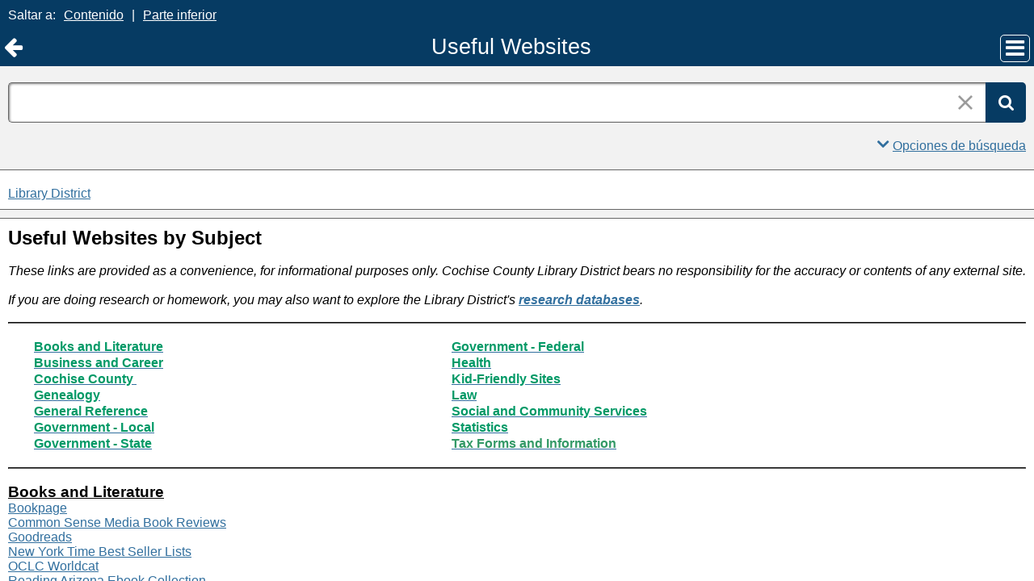

--- FILE ---
content_type: text/html;charset=UTF-8
request_url: https://cochiselibrary.org/client/es_MX/ccld/?rm=USEFUL+WEBSITES0%7C%7C%7C1%7C%7C%7C0%7C%7C%7Ctrue&ic=true
body_size: 68221
content:
<!DOCTYPE html PUBLIC "-//W3C//DTD XHTML 1.0 Strict//EN" "http://www.w3.org/TR/xhtml1/DTD/xhtml1-strict.dtd"><html xml:lang="es" lang="es" xmlns="http://www.w3.org/1999/xhtml"><head><script src="/client/assets/5.1398/stack/es_MX/core.js" type="text/javascript"></script><script src="/client/assets/5.1398/stack/es_MX/MobileCoreSearchStack.js" type="text/javascript"></script><script src="/client/assets/5.1398/stack/es_MX/SearchTemplateStack.js" type="text/javascript"></script><script src="/client/assets/5.1398/stack/es_MX/HomepageStack.js" type="text/javascript"></script><script src="/client/assets/5.1398/stack/es_MX/BaseToolbarStack.js" type="text/javascript"></script><script src="/client/assets/5.1398/app/components/search/PatronLoginForm.js" type="text/javascript"></script><script src="/client/assets/5.1398/app/mixins/SlideMenu.js" type="text/javascript"></script><script type="text/javascript">function csrfSafeMethod(method) {    return (/^(HEAD|OPTIONS)$/.test(method));}const __origOpen = XMLHttpRequest.prototype.open;const __location = window.location || window.document.location;const __hostPart = `${__location.protocol}\/\/${__location.host || __location.hostname}`;const __relativePart = `^\/(?!\w+\:\/\/).*`;const __hostRegex = new RegExp(`^((${__hostPart})|(${__relativePart}))`, 'i');var __sdcsrf = "40841bd4-a9ba-4cf5-8dbe-dd2f60841c83";XMLHttpRequest.prototype.open = function(method, url) {    /* Remove it from all XHR, add it only for our URLs to spare any log leaks for AJAX GETs: No leaking tokens. */    arguments[1] = url.replace(/&sdcsrf=[a-f0-9-]+/ig, '');    __origOpen.apply(this, arguments);    if (!csrfSafeMethod(method) && url.match(__hostRegex)) {        this.setRequestHeader("sdcsrf", __sdcsrf);    }    const thisReq = this;    this.addEventListener('load', function () {        if (sessionMonitor && sessionMonitor.promptExpired) {            if (thisReq.status === 403 && thisReq.responseText                && thisReq.responseText.toUpperCase().indexOf("CSRF") !== -1) {                sessionMonitor.promptExpired();            }        }    });};</script><!-- com_sirsi_ent_page object --><script type="text/javascript">
window.com_sirsi_ent_page = {searchSession: "rm=USEFUL+WEBSITES0%7C%7C%7C1%7C%7C%7C0%7C%7C%7Ctrue&amp;ic=true",friendlyUrl: "ccld",singleCasLoginEnabled: false,casLogin: "null",localeCode: "es_MX",pageSize: 12,isMobile: true,loginCheck: "https:\/\/cochiselibrary.org\/client\/es_MX\/ccld\/index.template:loggedin?rm=USEFUL+WEBSITES0%7C%7C%7C1%7C%7C%7C0%7C%7C%7Ctrue&amp;ic=true&amp;sdcsrf=40841bd4-a9ba-4cf5-8dbe-dd2f60841c83"};
</script><meta content="Apache Tapestry Framework (version 5.3.8)" name="generator"/><meta content="chrome=1" http-equiv="X-UA-Compatible"/><meta content="telephone=no" name="format-detection"/><meta content="width=device-width, initial-scale=1.0" name="viewport" id="meta"/><link rel="shortcut icon" href="/client/assets/5.1398/ctx/client/favicon.ico" type="image/vnd.mircrosoft.icon" id="favicon"/><script src="/custom/code/js_ccld_spanish.js" type="text/javascript"></script><title>Useful Websites</title><script type="text/javascript" id="com_sirsi_ent_widgets">

var com_sirsi_ent_widgets = {
  "URLS" : {
    "proxy" : "client/",
    "baseUrl" : "client/es_MX/ccld",
    "clcd" : {
      "clcdInfoUrl" : "/client/es_MX/ccld/index.template.widgetsplatform:clcdinfo?rm=USEFUL+WEBSITES0%7C%7C%7C1%7C%7C%7C0%7C%7C%7Ctrue&amp;ic=true&amp;sdcsrf=40841bd4-a9ba-4cf5-8dbe-dd2f60841c83"
    },
    "eRC" : {
      "emailHoldUrl" : "/client/es_MX/ccld/index.template.widgetsplatform:emailhold?rm=USEFUL+WEBSITES0%7C%7C%7C1%7C%7C%7C0%7C%7C%7Ctrue&amp;ic=true&amp;sdcsrf=40841bd4-a9ba-4cf5-8dbe-dd2f60841c83",
      "getEResourceUrl" : "/client/es_MX/ccld/index.template.widgetsplatform:geteresource?rm=USEFUL+WEBSITES0%7C%7C%7C1%7C%7C%7C0%7C%7C%7Ctrue&amp;ic=true&amp;sdcsrf=40841bd4-a9ba-4cf5-8dbe-dd2f60841c83",
      "accountsUrl" : "/client/es_MX/ccld/index.template.widgetsplatform:getaccounts?rm=USEFUL+WEBSITES0%7C%7C%7C1%7C%7C%7C0%7C%7C%7Ctrue&amp;ic=true&amp;sdcsrf=40841bd4-a9ba-4cf5-8dbe-dd2f60841c83",
      "placeHoldUrl" : "/client/es_MX/ccld/index.template.widgetsplatform:placehold?rm=USEFUL+WEBSITES0%7C%7C%7C1%7C%7C%7C0%7C%7C%7Ctrue&amp;ic=true&amp;sdcsrf=40841bd4-a9ba-4cf5-8dbe-dd2f60841c83",
      "titleInfoUrl" : "/client/es_MX/ccld/index.template.widgetsplatform:gettitlesinfo?rm=USEFUL+WEBSITES0%7C%7C%7C1%7C%7C%7C0%7C%7C%7Ctrue&amp;ic=true&amp;sdcsrf=40841bd4-a9ba-4cf5-8dbe-dd2f60841c83"
    },
    "csoa" : {
      "csoaSearchUrl" : "/client/es_MX/ccld/index.template.widgetsplatform:csoasearch?rm=USEFUL+WEBSITES0%7C%7C%7C1%7C%7C%7C0%7C%7C%7Ctrue&amp;ic=true&amp;sdcsrf=40841bd4-a9ba-4cf5-8dbe-dd2f60841c83",
      "csoaProfileUrl" : "/client/es_MX/ccld/index.template.widgetsplatform:csoaprofilelist?rm=USEFUL+WEBSITES0%7C%7C%7C1%7C%7C%7C0%7C%7C%7Ctrue&amp;ic=true&amp;sdcsrf=40841bd4-a9ba-4cf5-8dbe-dd2f60841c83"
    },
    "electre" : {
      "electreURL" : "/client/es_MX/ccld/index.template.widgetsplatform:electrelookup?rm=USEFUL+WEBSITES0%7C%7C%7C1%7C%7C%7C0%7C%7C%7Ctrue&amp;ic=true&amp;sdcsrf=40841bd4-a9ba-4cf5-8dbe-dd2f60841c83"
    }
  },
  "widgetToken" : "e2c74e4d-53e4-4409-9285-ecc97fb38ccc"
};

</script><link type="text/css" rel="stylesheet" href="/client/assets/5.1398/core/default.css"/><link type="text/css" rel="stylesheet" href="/client/assets/5.1398/ctx/client/css/vse/css/Discovery_base.css"/><link type="text/css" rel="stylesheet" href="/client/assets/5.1398/ctx/client/css/format-types.css"/><link type="text/css" rel="stylesheet" href="/client/assets/5.1398/core/tapestry-console.css"/><link type="text/css" rel="stylesheet" href="/client/assets/5.1398/core/t5-alerts.css"/><link type="text/css" rel="stylesheet" href="/client/assets/5.1398/core/tree.css"/><link type="text/css" rel="stylesheet" href="/client/assets/5.1398/ctx/client/css/jquery/jquery-ui-1.13.2.min.css"/><link type="text/css" rel="stylesheet" href="/client/assets/5.1398/ctx/client/css/jquery/jquery-ui-custom.css"/><link type="text/css" rel="stylesheet" href="/client/assets/5.1398/ctx/client/css/mobile.css"/><link type="text/css" rel="stylesheet" href="/client/assets/5.1398/ctx/client/css/mobile-theme.css"/><link type="text/css" rel="stylesheet" href="/custom/code/css_ccld_spanish_mobile.css"/><link type="text/css" rel="stylesheet" href="/client/assets/5.1398/app/mixins/SlideMenu.css"/></head><body class="mobile bgcolor-s7 text-p ada-mode"><input value="false" id="fbAvailableHidden" type="hidden"></input><div class="patronLogin hidden" id="loginModal"><div class="hidden t-zone" id="loginFormZone"></div><div class="loginDiv loginMessages"><div id="loginImageHolder"><img src="/custom/web/ccld.png" alt="Logotipo de la biblioteca"/></div><div class="hidden" id="loggingIn">Iniciando sesión...</div><form class="loginPageForm" onsubmit="javascript:return Tapestry.waitForPage(event);" action="/client/es_MX/ccld/index.template.patronloginform.loginpageform/true?rm=USEFUL+WEBSITES0%7C%7C%7C1%7C%7C%7C0%7C%7C%7Ctrue&amp;ic=true&amp;sdcsrf=40841bd4-a9ba-4cf5-8dbe-dd2f60841c83" method="post" id="loginPageForm"><div class="t-invisible"><input value="40841bd4-a9ba-4cf5-8dbe-dd2f60841c83" name="sdcsrf" type="hidden"></input><input value="inTutUfOZeGulc3ap5MLhDXIvEg=:H4sIAAAAAAAAAJVRPUvDQBh+W2ipdlMcxMXBolZJO9hFF4sgFooIwcWlXJK36ZXL3Xl3NXFxEvwNLv4CcVJw7+Dmf/AHuDg4OZi0VCsF22zHwz3v83X/DrmwDBsN7mG0azCQjBi0JDFKcCZ8yttCBZbByLQpMk8rqAnlW0QSt4OWIRK1UZc1yxUKGXUsh2i06k4MEtccJpQ1G01Plk77xbell68sZJpQdAWPBdgxCdDAQrNLLkiFEe5XbKMo9/ciaWDuRzSlwXpagydKuKi13XMCqjUVvP/g7bQ/716zAJEMt6E8q3qrqs/hCsBAcQxLdyE5kAvXoTSF0qGehzzOu/9vXlcEUnDkRltHA8Zk3LOb1cVo5Tk/sU1iJZNskR+KhVuwOcVVt9XTqHhMHjUx/wul4g97mIUhidahUN6Y4ghKxZ+1eZ00Z9I0P+jaTDZ/a38sPz1eH2Qh24SCy2j8uzHwkSyBDIMY+LNEYSjeqo49vwEciXFlxQMAAA==" name="t:formdata" type="hidden"></input></div><div class="errorSection hidden"><div class="alertWrapper"><i aria-hidden="true" class="fa fa-exclamation-triangle color-warn"></i></div><div class="messageWrapper"><div role="alert" class="loginError message text-p"></div></div></div><input class="callback hidden" id="textfield" name="textfield" type="text"></input><img id="textfield_icon" class="t-error-icon t-invisible" alt="" src="/client/assets/5.1398/core/spacer.gif"/><input value="40841bd4-a9ba-4cf5-8dbe-dd2f60841c83" name="sdcsrf" type="hidden"></input><input class="openTab hidden" id="textfield_0" name="textfield_0" type="text"></input><img id="textfield_0_icon" class="t-error-icon t-invisible" alt="" src="/client/assets/5.1398/core/spacer.gif"/><input value="SYMWS" name="hidden" type="hidden"></input><div class="fieldSection"><div class="label text-p"><label for="j_username" class="username">Tarjeta de biblioteca</label></div><input autofocus="autofocus" maxlength="30" class="loginField user_name_input textbox fullwidth" id="j_username" name="j_username" type="text"></input><img id="j_username_icon" class="t-error-icon t-invisible" alt="" src="/client/assets/5.1398/core/spacer.gif"/></div><div class="fieldSection"><div class="label text-p"><label for="j_password" class="password">Contraseña</label></div><input maxlength="30" autocomplete="false" class="loginField password_input textbox fullwidth" value="" id="j_password" name="j_password" type="password"></input><img id="j_password_icon" class="t-error-icon t-invisible" alt="" src="/client/assets/5.1398/core/spacer.gif"/></div><div class="buttonSection loginButtons"><input onclick="PatronLogin.prepareForSubmit();" class="button submit fullwidth loginButton" value="Iniciar sesión" id="submit_0" name="submit_0" type="submit"></input><input onclick="window.top.$J('#loginModal').dialog('close');" value="Cancelar" class="button fullwidth cancel hidden" type="button"></input></div><div class="linkSection single"><div class="register linkWrapper hidden"><a rel="noopener noreferrer" href="" target="_top" id="registration_link">Registrarse</a></div><!-- Horizon "Forgot your PIN?" link --><div class="recover linkWrapper hidden"><a onclick="javascript:PatronLogin.showRecover()" href="#" id="passwordRecovery_link">¿Olvidó su PIN?</a></div><div class="changePin linkWrapper "><a onclick="javascript:PatronLogin.showChangePin()" href="#changePinInstructions" id="changePinLink">Olvidé mi contraseña</a></div></div></form></div><div class="hidden changePinSection"><div class="changePinZone t-zone" id="changePinZone"><form aria-live="assertive" class="changePinForm" onsubmit="javascript:return Tapestry.waitForPage(event);" action="/client/es_MX/ccld/index.template.patronloginform.changepinpanel.changepinform/$N/$N?rm=USEFUL+WEBSITES0%7C%7C%7C1%7C%7C%7C0%7C%7C%7Ctrue&amp;ic=true&amp;sdcsrf=40841bd4-a9ba-4cf5-8dbe-dd2f60841c83" method="post" id="changePinForm"><div class="t-invisible"><input value="40841bd4-a9ba-4cf5-8dbe-dd2f60841c83" name="sdcsrf" type="hidden"></input><input value="TmuLsX0a3DXvqFmaYnysnUijj0A=:H4sIAAAAAAAAAKWQsUoDQRCGxwNBTCEIFvbabhoDEhENghAIEjisZW9vctmwN7vuTszZWPkSNj6BWOkTpLDzHXwAGwsrC/cS0CIgBMv5GP7/4394h9VJG/a7lGPVZiydkYzCSfaWjC00DawvhRpKKtBpcpLQiNHFOKAnWWLw0LK+ENJJNUTB0mFgf90Syno0OhOZDCg6WYRS8alGk++kyGO3ez5tvG29fCWw0oOGshQLzVlMZNjsjeSVbJpY2UzZayoOKsew/tv6T+POssZ9bxWGkI6zUoegLU0f873B5/1rAlC5yREcLmfzc4Y6kaPS8Z9KypbOEhIHMXPgRaO79GP7+en2JIGkB2vK6PjdzS/hZrYvGiwjqPedoXrPjblFX9M8c5F8A2rpxlMdAgAA" name="t:formdata" type="hidden"></input></div><div class="fieldSection text-p" id="changePinInstructions">Ingrese su nombre de usuario y se enviará un enlace de recuperación al correo electrónico registrado en su biblioteca.  </div><div class="fieldSection"><div class="label text-p"><label for="j_username_0" class="username">Tarjeta de biblioteca</label><img alt="Campo obligatorio  " class="required-field" src="/client/images/required_field.png"/></div><input maxlength="30" class="user_name_input textbox fullwidth" id="j_username_0" name="j_username" type="text"></input><img id="j_username_0_icon" class="t-error-icon t-invisible" alt="" src="/client/assets/5.1398/core/spacer.gif"/><input value="40841bd4-a9ba-4cf5-8dbe-dd2f60841c83" name="sdcsrf" type="hidden"></input></div><div class="buttonSection changePinActions"><input class="button submit fullwidth loginButton" value="Someter" id="changePinSubmit" name="changePinSubmit" type="submit"></input><input onclick="javascript:PatronLogin.cancelChangePin(true);" value="Cancelar" class="button fullwidth loginButton cancel" type="button"></input></div></form></div></div></div><div id="bodyWrapper"><div id="content" class="mobile"><a tabindex="-1" class="ada_hidden_link" id="topOfPage" name="topOfPage"></a><div class="ada_div ada_div_top bgcolor-p3" id="adaNav"><span class="ada_text_light color-inherit">Saltar a:</span><a class="ada_link_light" href="#contentTag">Contenido</a><span aria-hidden="true" class="pipeSeparator-light color-inherit">|</span><a class="ada_link_light" href="#bottomTag">Parte inferior</a></div><div class="header"><div class="headerWrapper bgcolor-p3"><div class="header_container text-h1" id="header"><div class="returnToPreviousWrapper"><a aria-label="Volver a Library District  " href="https://cochiselibrary.org/client/es_MX/ccld/?rm=CCLD0%7C%7C%7C1%7C%7C%7C1%7C%7C%7Ctrue&amp;ic=true" class="returnToPrevious"><i aria-hidden="true" class="fa fa-arrow-left"></i></a></div><div class="pageTitle"><h1 class="pageTitleText">Useful Websites</h1></div><div class="slideMenuWrapper" id="mainMenu"><a aria-label="Menú principal  " class="slideMenuLink" href="#slideMenuLinkmainMenu" id="slideMenuLinkmainMenu"><i aria-hidden="true" class="fa fa-bars"></i></a><nav aria-label="Menú principal  " class="slideMenuContent" id="slideMenu--mainMenu"><div class="mobileMenuLink text-h4"><a class="ajaxLink" href="/client/es_MX/ccld/?ic=true">Inicio</a></div><div class="mobileMenuLink text-h4"><a onclick="$J(this).focus();com_sirsi_ent_login.loginFirst();" class="ajaxLink" href="#">Iniciar sesión</a></div><div class="mobileMenuLink text-h4"><a onclick="return com_sirsi_ent_login.loginFirstAnchor(this);" href="https://cochiselibrary.org/client/es_MX/ccld/mobile/search/account?rm=USEFUL+WEBSITES0%7C%7C%7C1%7C%7C%7C0%7C%7C%7Ctrue&amp;ic=true" class="ajaxLink">Mi cuenta</a></div><div class="mobileMenuLink text-h4" id="libInfoLink"><a onclick="$J(this).focus();openModal($J('#libraryInfo'), 'Información de la biblioteca', {allowAutofocus: false}, true); return false;" href="#" class="ajaxLink">Información de la biblioteca</a></div><div class="mobileMenuLink text-h4 languageLink"><i aria-hidden="true" class="fa fa-globe fa-2x color-p3"></i><div class="slideMenuWrapper languagePicker" id="languagePicker"><a class="slideMenuLink slideMenuText" href="#slideMenuLinklanguagePicker" id="slideMenuLinklanguagePicker">Seleccionar idioma</a><nav aria-label="Seleccionar idioma" class="slideMenuContent" id="slideMenu--languagePicker"><div class="mobileMenuLink text-h4"><a href="/client/en_US/ccld/?rm=USEFUL+WEBSITES0%7C%7C%7C1%7C%7C%7C0%7C%7C%7Ctrue&amp;ic=true">English</a></div><div class="mobileMenuLink text-h4"><a href="/client/es_MX/ccld/?rm=USEFUL+WEBSITES0%7C%7C%7C1%7C%7C%7C0%7C%7C%7Ctrue&amp;ic=true">Español</a></div></nav></div></div><div class="mobileMenuLink text-h4"><a id="adaMenuLinkMobile" class="ajaxLink" href="/client/es_MX/ccld/index.template.header_0.mainmenu.accessibilitymode?rm=USEFUL+WEBSITES0%7C%7C%7C1%7C%7C%7C0%7C%7C%7Ctrue&amp;ic=true&amp;sdcsrf=40841bd4-a9ba-4cf5-8dbe-dd2f60841c83">Desactivar el modo de accesibilidad</a></div><div class="mobileMenuLink text-h4"><a rel="noopener noreferrer" target="_blank" class="patron_help ajaxLink" id="patronHelp" href="/custom/web/CustomHelp.html">Ayuda</a></div><div onclick="event.cancelBubble = true;" class="hidden" id="libraryInfo"><p><strong>Cochise County Library District</strong><br /> 1415 W Melody Lane<br />Building C<br /> Bisbee, AZ 85603<br /> 520-432-8930</p></div></nav></div></div></div></div><div class="bcolor-s4 bcolor nm-bgcolor-p3 searchBoxWrapper" id="searchBoxWrapper"><div class="collapsed" id="searchBox"><form name="limitForm" class="searchBoxSection show-expanded" onsubmit="javascript:return Tapestry.waitForPage(event);" action="/client/es_MX/ccld/index.template.searchbox.form?rm=USEFUL+WEBSITES0%7C%7C%7C1%7C%7C%7C0%7C%7C%7Ctrue&amp;ic=true&amp;sdcsrf=40841bd4-a9ba-4cf5-8dbe-dd2f60841c83" method="post" id="form"><div class="t-invisible"><input value="40841bd4-a9ba-4cf5-8dbe-dd2f60841c83" name="sdcsrf" type="hidden"></input><input value="nNkst+em5X2hEfcykApMYfSnkSA=:H4sIAAAAAAAAAJ2OsUoDQRCGx0CqdEp8Au1kD8E0WgWCIBwiHtrP7U0uK3u76+xc7mx8FJ9AfIkUdr6DD2BrlcK7KFhZmG6Yn///vucPGDYKji5cQe2pUBUsCqlIyHqR+/bnsqYyUrAPhW9cZJh4LhUG1AtSgoGi8MNEac9kTa5yjKSmefdELeeGbHGQkdTh8GY1eh+/rgewk8JIeyfs7SVWJLCb3uESE4uuTDJh48qzNgjsfePTHj/r8LMOv4Xu9L+6V+w1xZjVeWViNN6tXoqT+efT2wCgDc0xJH8asPdV5B5htHTNJdq6m7qHRwCB/U18/RvfbuItFvvB4RfnXvv4vwEAAA==" name="t:formdata" type="hidden"></input></div><label for="searchLimitDropDown" class="sr-only">Límite de búsqueda</label><select onchange="javascript:sboxRstManager.onChange()" title="Seleccionar límite de búsqueda" class="dropDown searchLimitDropDown fullwidth" id="searchLimitDropDown" name="searchLimitDropDown"><option value="">Todo</option><optgroup label="----------"><option value="TILS:DIRECT">Búsqueda en la biblioteca</option><option value="TERC_ST_CCLD:DIRECT">Catálogo digital</option></optgroup></select><img id="searchLimitDropDown_icon" class="t-error-icon t-invisible" alt="" src="/client/assets/5.1398/core/spacer.gif"/><input value="40841bd4-a9ba-4cf5-8dbe-dd2f60841c83" name="sdcsrf" type="hidden"></input><i aria-hidden="true" class="fa fa-caret-down select-arrow"></i><label for="roomsRestrictionValues" class="hidden">Rooms Restriction Values</label><select aria-hidden="true" class="hidden" id="roomsRestrictionValues" name="roomsRestrictionValues"><option value="">Todos los campos</option><option value="false|||AUTHOR|||Autor">Autor</option><option value="false|||TITLE|||Título">Título</option><option value="false|||SUBJECT|||Tema">Tema</option></select><img id="roomsRestrictionValues_icon" class="t-error-icon t-invisible" alt="" src="/client/assets/5.1398/core/spacer.gif"/></form><div class="searchBoxSection show-expanded t-zone" id="restrictionZone"><form name="selectForm" class="restrictionForm" onsubmit="javascript:return Tapestry.waitForPage(event);" action="/client/es_MX/ccld/index.template.searchbox.form_0?rm=USEFUL+WEBSITES0%7C%7C%7C1%7C%7C%7C0%7C%7C%7Ctrue&amp;ic=true&amp;sdcsrf=40841bd4-a9ba-4cf5-8dbe-dd2f60841c83" method="post" id="form_0"><div class="t-invisible"><input value="40841bd4-a9ba-4cf5-8dbe-dd2f60841c83" name="sdcsrf" type="hidden"></input><input value="J5TdrkrAF4tC0VTcjStnzl0uR0s=:H4sIAAAAAAAAAJ3OMUpDQRAG4DFglS7BG2gnm8Y0WgWCIAQRHjnA7O74srJvZ5mdmOdlPIHkEinsvEMOkDaVhWtna9qfn//7Pw5wvjFw/ZA89bdKXY6oZAqhuJXl3ggVleA0cPLC2fMmFYEpS2swo1uRUcy/nbepcSwUgzUWC5mZrSE6vQ8U/WVDus5Xy91wf/H5PYCzBQwdJxWOj9iRwmjxgq84iZjaSVPB1N71WWH8h59Xfl75E+7O/nv3SdhRKc3adqGUOrbb+pvn4/vXAKDPPx1+bJ81AQAA" name="t:formdata" type="hidden"></input></div><label for="restrictionDropDown" class="sr-only">Campo de búsqueda</label><select onchange="javascript:sboxRstManager.onRestrictionChange(this.value);" title="Seleccionar el campo de búsqueda" class="dropDown restrictionDropDown fullwidth" id="restrictionDropDown" name="restrictionDropDown"><option value="_PLACEHOLDER_">Todos los campos</option></select><img id="restrictionDropDown_icon" class="t-error-icon t-invisible" alt="" src="/client/assets/5.1398/core/spacer.gif"/><input value="40841bd4-a9ba-4cf5-8dbe-dd2f60841c83" name="sdcsrf" type="hidden"></input><i aria-hidden="true" class="fa fa-caret-down select-arrow"></i></form></div><div aria-atomic="true" aria-relevant="text" aria-live="assertive" class="sr-only" id="suggestAlerts"></div><form name="searchForm" class="searchBoxSection" onsubmit="javascript:return Tapestry.waitForPage(event);" action="/client/es_MX/ccld/index.template.searchbox.searchform?rm=USEFUL+WEBSITES0%7C%7C%7C1%7C%7C%7C0%7C%7C%7Ctrue&amp;ic=true&amp;sdcsrf=40841bd4-a9ba-4cf5-8dbe-dd2f60841c83" method="post" id="searchForm"><div class="t-invisible"><input value="40841bd4-a9ba-4cf5-8dbe-dd2f60841c83" name="sdcsrf" type="hidden"></input><input value="9e3dSJRymTEUcgGRxIP0og6AJP4=:H4sIAAAAAAAAAJWSv0oDQRDGJwcBMRYiWCh2JooIl8Y02hgFIRBEOLTf2xsvK3u3l9253NlY+RI2PoFY6ROksPMdfAAbCysL708E/3DBdLvfzOz324+5e4V6sgHNXuhhuksYRJIR2gaZ5gNXpTYx7SONmIzRaOgo7dssYnyAWSVCQ/qyY3OlUQrXdplBu+tmIuN0JFB6TQcpjlqn48bL8tOHBbU+NLgKSSt5zAIkWOpfsBFrSxb6bYe0CP29NCJolLZnue0MeN1Z8U604miME7uBMEaocHzv7Zy/3z5bAGmUtGC90lmKQEyMh3AFQDBfSCXz/ybzwXqyDVuVvTr/g+CUof3wWvxWKB1neaX03YRW5cTkFBOpMAt2f2qwXAWRCjEkYxdJ0t9cb5y3lceH60MLrD7McSmy7p6Xc+QrgRKDTMhXopDyFVgoEQ4KhF/XZA1WK9GHXxnVhtP7ihQ+AcbE+CsBAwAA" name="t:formdata" type="hidden"></input></div><label for="targetValue" class="hidden">Target Value</label><input class="hidden targetValue" value="" id="targetValue" name="targetValue" type="text"></input><img id="targetValue_icon" class="t-error-icon t-invisible" alt="" src="/client/assets/5.1398/core/spacer.gif"/><input value="40841bd4-a9ba-4cf5-8dbe-dd2f60841c83" name="sdcsrf" type="hidden"></input><label for="limitValue" class="hidden">Limit Value</label><input class="hidden limitValue" value="" id="limitValue" name="limitValue" type="text"></input><img id="limitValue_icon" class="t-error-icon t-invisible" alt="" src="/client/assets/5.1398/core/spacer.gif"/><label for="restrictionValue" class="hidden">Restriction Value</label><input class="hidden restrictionValue" value="" id="restrictionValue" name="restrictionValue" type="text"></input><img id="restrictionValue_icon" class="t-error-icon t-invisible" alt="" src="/client/assets/5.1398/core/spacer.gif"/><div class="normalSearchBoxDiv" id="searchField"><div class="buttonsWrapper" id="buttonsWrapper"><i aria-hidden="true" class="fa fa-search bgcolor-p3"></i><input title="Buscar" class="button roundright searchButton suggestInput" value="Buscar" id="searchButton" name="searchButton" type="submit"></input></div><span class="searchInputWrapper" id="searchInputWrapper"><label for="q" class="sr-only">Buscar:</label><input size="100" autocomplete="off" maxlength="256" accessKey="s" title="Buscar:" class="textbox roundleft searchInput suggestInput text-h3" id="q" name="q" type="text"></input><img id="q_icon" class="t-error-icon t-invisible" alt="" src="/client/assets/5.1398/core/spacer.gif"/><button onclick="$J('#q').val('');" class="nostyle searchInputClearButton" type="button"><img alt="Clear search terms" class="searchInputClear" src="/client/images/clear-x.png"/></button></span></div><div class="dropDownHidden" id="suggestWrapper"><div class="bgcolor-white text-p" id="dropDown"></div></div></form><div class="searchBoxLinks text-p show-expanded" id="searchBoxExpandedLinks"><div class="searchBoxLinkRow"><div class="show-expanded" id="searchBoxAdvancedLink"><a title="Búsqueda avanzada" href="/client/es_MX/ccld/search/advanced?rm=USEFUL+WEBSITES0%7C%7C%7C1%7C%7C%7C0%7C%7C%7Ctrue&amp;ic=true">Búsqueda avanzada</a></div><div id="searchBoxCollapse"><a onclick="$J('#searchBox').removeClass('expanded').addClass('collapsed');" href="#searchBoxWrapper" class="noline"><div class="collapseExpandLink"><i aria-hidden="true" class="fa fa-angle-up"></i><span class="underline">Opciones de búsqueda</span></div></a></div></div></div><div class="searchBoxLinks text-p show-collapsed" id="searchBoxCollapsedLink"><div class="searchBoxLinkRow"><div></div><div id="searchBoxExpand"><a onclick="$J('#searchBox').removeClass('collapsed').addClass('expanded');" href="#searchBoxWrapper" class="noline"><div class="collapseExpandLink"><i aria-hidden="true" class="fa fa-angle-down"></i><span class="underline">Opciones de búsqueda</span></div></a></div></div></div></div></div><a tabindex="-1" class="ada_hidden_link" id="contentTag" name="content"></a><div class="columns_container"><div class="contentColumn taxonomy bgcolor-white bcolor"><div id="taxonomyContainer" class="content_container"><div class="content tag-defaults"><div class="previous_level"><a class="capitalized" href="/client/es_MX/ccld/?rm=CCLD0%7C%7C%7C1%7C%7C%7C1%7C%7C%7Ctrue&amp;ic=true">
Library District
</a></div><!-- SIBLINGS --></div></div></div><div class="contentColumn bgcolor-white bcolor"><div class="content_container"><div class="content tag-defaults"><div class="paddedcontent">
<div class="item-list"><strong><span style="font-size: x-large;">Useful Websites by Subject&nbsp;</span></strong></div>
<div class="item-list"><em style="font-size: small;">&nbsp;</em></div>
<div class="item-list"><span style="font-size: 12pt;"><em>These links are provided as a convenience, for informational purposes only. Cochise County Library District bears no responsibility for the accuracy or contents of any external site.</em></span></div>
<div class="item-list"><span style="font-size: 12pt;"><em>&nbsp;</em></span></div>
<div class="item-list"><span style="font-size: 12pt;"><em>If you are doing research or homework, you may also want to explore the Library District's&nbsp;<strong><a title="Research databases" href="/client/en_US/ccld/?rm=RESEARCH+DATAB2%7C%7C%7C1%7C%7C%7C0%7C%7C%7Ctrue#top">research databases</a></strong>.</em></span></div>
<div class="item-list"><em style="font-size: small;">&nbsp;</em></div>
<hr>
<div class="item-list">&nbsp;&nbsp;</div>
<table style="width: 100%;">
<tbody>
<tr>
<td style="padding-left: 30px;"><span style="font-size: 12pt;"><a title="Books and Literature" href="#books"><span style="color: #009966;"><span style="color: #009966;"><strong>Books and Literature</strong></span></span></a></span></td>
<td style="padding-left: 30px;"><span style="font-size: 12pt;"><a title="Government - Federal" href="#fedgov"><span style="color: #009966;"><span style="color: #009966;"><strong>Government - Federal</strong></span></span></a></span></td>
</tr>
<tr>
<td style="padding-left: 30px;"><span style="font-size: 12pt;"><a title="Business" href="#business"><span style="color: #009966;"><span style="color: #009966;"><strong>Business and Career</strong></span></span></a></span></td>
<td style="padding-left: 30px;"><span style="font-size: 12pt;"><a title="Health" href="#health"><span style="color: #009966;"><span style="color: #009966;"><strong>Health</strong></span></span></a></span></td>
</tr>
<tr>
<td style="padding-left: 30px;"><span style="font-size: 12pt;"><a title="Cochise County" href="#County"><span style="color: #009966;"><span style="color: #009966;"><strong>Cochise County&nbsp;</strong></span></span></a></span></td>
<td style="padding-left: 30px;"><span style="font-size: 12pt;"><a title="Kid-Friendly Sites" href="#kids"><span style="color: #009966;"><span style="color: #009966;"><strong>Kid-Friendly Sites</strong></span></span></a></span></td>
</tr>
<tr>
<td style="padding-left: 30px;"><span style="font-size: 12pt;"><a title="Genealogy" href="#Genealogy"><span style="color: #009966;"><span style="color: #009966;"><strong>Genealogy</strong></span></span></a></span></td>
<td style="padding-left: 30px;"><span style="font-size: 12pt;"><a title="Law" href="#law"><span style="color: #009966;"><span style="color: #009966;"><strong>Law</strong></span></span></a></span></td>
</tr>
<tr>
<td style="padding-left: 30px;"><span style="font-size: 12pt;"><a title="General Reference" href="#General"><span style="color: #009966;"><span style="color: #009966;"><strong>General Reference</strong></span></span></a></span></td>
<td style="padding-left: 30px;"><span style="font-size: 12pt;"><strong><a title="Social and Community Services" href="#socialserv"><span style="color: #009966;">Social and&nbsp;Communi</span></a></strong><strong><a title="Social and Community Services" href="#socialserv"><span style="color: #009966;">ty Services</span></a></strong><strong><a title="Social and Community Services" href="#socialserv"><span style="color: #009966;"><br></span></a></strong></span></td>
</tr>
<tr>
<td style="padding-left: 30px;"><span style="font-size: 12pt;"><a title="Government - Local" href="#localgov"><span style="color: #009966;"><span style="color: #009966;"><strong>Government - Local</strong></span></span></a></span></td>
<td style="padding-left: 30px;"><span style="color: rgb(0, 153, 102); font-size: 12pt;"><strong><a title="Statistics" href="#statistics"><span style="color: #009966;"><span style="color: #009966;"><strong>Statistics</strong></span></span></a></strong></span></td>
</tr>
<tr>
<td style="padding-left: 30px;"><span style="font-size: 12pt;"><a title="Government - State" href="#stategov"><span style="color: #009966;"><span style="color: #009966;"><strong>Government - State</strong></span></span></a></span></td>
<td style="padding-left: 30px;"><span style="font-size: 12pt;"><a title="Taxes" href="#taxes"><span style="color: #008000;"><strong><span style="color: #339966;">Tax Forms and Information</span></strong></span></a></span></td>
</tr>
</tbody>
</table>
<div class="item-list">
<div class="item-list">&nbsp;</div>
<div class="item-list"><hr>
<p><strong style="font-size: medium; text-decoration-line: underline;"><br><a name="books"></a><span style="text-decoration: underline; font-size: 14pt;">Books and Literature</span></strong></p>
<p><span style="font-size: 12pt;"><a href="https://bookpage.com/">Bookpage</a></span></p>
<p><span style="font-size: 12pt;"><a href="https://www.commonsensemedia.org/book-reviews">Common Sense Media Book Reviews</a> </span></p>
<p><span style="font-size: 12pt;"><a href="https://www.goodreads.com/">Goodreads</a> </span></p>
<span style="font-size: 12pt;"><!-- defunct site Larry 8/13/2020
<p><span style="font-size: small;"><a href="http://www.kidsreads.com/">Kidsreads</a></span></p>--></span>
<p><span style="font-size: 12pt;"><a href="https://www.nytimes.com/books/best-sellers/?mcubz=1">New York Time Best Seller Lists</a>&nbsp;</span></p>
<p><span style="font-size: 12pt;"><a href="https://www.worldcat.org/">OCLC Worldcat</a></span></p>
<p><span style="font-size: 12pt;"><a title="Reading Arizona" href="https://readingarizona.overdrive.com/">Reading Arizona Ebook Collection</a></span></p>
<p style="padding-left: 40px;"><span style="font-size: 12pt;"><span style="color: rgb(22, 145, 121);"><em>(PLEASE NOTE: As of January 8, 2026, Reading Arizona is available through the Libby app.&nbsp; You can also browse the collection on the web using the link above.&nbsp; More information about Reading Arizona is available <a style="color: rgb(22, 145, 121);" title="Reading Arizona LibGuide from the AZ State Library" href="https://azsos.libguides.com/readingarizona/" target="_blank" rel="noopener"><strong>here</strong></a>.)</em></span></span></p>
<p>&nbsp;</p>
<p><span style="font-size: 12pt;">&nbsp;&nbsp;&nbsp;&nbsp;&nbsp;&nbsp;&nbsp;&nbsp;&nbsp;&nbsp;&nbsp; <strong>You may also like:</strong></span></p>
<p style="padding-left: 60px;"><span style="font-size: 12pt;"><strong><a href="https://ccld.idm.oclc.org/login?url=https://search.ebscohost.com/login.asp?profile=novelplus" target="_blank" rel="noopener">NoveList Plus</a></strong><br>This library database is the ultimate tool for finding your next great read.&nbsp; Login with your library card number and PIN.</span></p>
<p style="padding-left: 60px;"><span style="font-size: 12pt;">The Library District offers a number of other excellent databases related to books, authors, and literature.&nbsp; Explore them <strong><a href="/client/en_US/ccld/?rm=RESEARCH+DATAB2%7C%7C%7C1%7C%7C%7C0%7C%7C%7Ctrue#Books">here</a></strong>.</span></p>
<p><span style="font-size: 12pt;"><strong>&nbsp;</strong></span></p>
<p><span style="font-size: 12pt;"><a title="Top of page" href="#top"><span style="color: rgb(0, 153, 102);"><strong>-TOP-</strong></span></a></span></p>
<p>&nbsp;</p>
<div class="item-list"><hr>
<p><span style="font-size: 12pt;"><strong style="text-decoration-line: underline;"><br><a name="business"></a><span style="text-decoration: underline; font-size: 14pt;">Business and Career</span></strong></span></p>
<p><span style="font-size: 12pt;"><a title="Arizona @ Work Job Search Resources" href="https://arizonaatwork.com/find-jobs" target="_blank" rel="noopener">Arizona @ Work Job Search Resources</a></span></p>
<p><span style="font-size: 12pt;"><a title="CareerOneStop from the US Department of Labor" href="https://www.careeronestop.org/" target="_blank" rel="noopener">CareerOneStop</a></span></p>
<p><span style="font-size: 12pt;"><a title="Cochise County Economic Development" href="https://www.choosecochise.com/">Cochise County Economic Development</a></span></p>
<p><span style="font-size: 12pt;"><a title="ACA Small Business Checklist" href="https://www.azcommerce.com/small-business/small-business-checklist/" target="_blank" rel="noopener">Arizona Commerce Authority Small Business Checklist</a></span></p>
<p><span style="font-size: 12pt;"><a title="Arizona Regional Economic Development Center" href="http://www.aredf.org/">Arizona Regional Economic Development Center</a>&nbsp;</span></p>
<p><span style="font-size: 12pt;"><a title="Cochise College Center for Economic Research" href="http://www.cochiseeconomy.com/">Cochise College Center for Economic Research</a></span></p>
<p><span style="font-size: 12pt;"><a href="https://www.cochise.edu/sbdc/">Small Business Development Center (SBDC) at Cochise College</a></span></p>
<p><span style="font-size: 12pt;"><a href="http://www.cityofbenson.com/index.asp?SEC=F91BF408-2031-4406-9DB6-6E0DDEFC1536&amp;Type=B_LIST%20">City of Benson Economic Development website</a>&nbsp;</span></p>
<p><span style="font-size: 12pt;"><a href="http://www.bensonchamberaz.com/">Benson/San Pedro Valley Chamber of Commerce</a>&nbsp;</span></p>
<p><span style="font-size: 12pt;"><a href="http://www.bisbeearizona.com/">Bisbee Chamber of Commerce</a></span></p>
<p><span style="font-size: 12pt;"><a href="https://www.douglasaz.gov/245/Business-Resources" target="_blank" rel="noopener">City of Douglas Business website</a></span></p>
<p><span style="font-size: 12pt;"><a href="http://www.sierravistaazbusiness.com" target="_blank" rel="noopener">City of Sierra Vista Business website</a>&nbsp;</span></p>
<p><span style="font-size: 12pt;"><a href="http://www.sierravistachamber.org/">Greater Sierra Vista Area Chamber of Commerce</a>&nbsp;</span></p>
<p><span style="font-size: 12pt;"><a href="http://www.tombstone.org/">Tombstone Chamber of Commerce</a></span></p>
<p><span style="font-size: 12pt;"><a href="https://willcox.az.gov/business-taxes-and-permits">City of Willcox Business Permits</a>&nbsp;</span></p>
<p><span style="font-size: 12pt;"><a href="http://www.willcoxchamber.com/">Willcox Chamber of Commerce</a></span><br><br></p>
<p style="padding-left: 30px;"><span style="font-size: 12pt;"><strong>You may also like:</strong></span></p>
<p style="padding-left: 30px;"><span style="font-size: 12pt;">The Library District offers online access to Data Axle (formerly Reference USA), a business research database that can help users create marketing plans, conduct competitive analysis, and learn about local consumers.&nbsp; Login with your library card and PIN to access it <strong><a href="https://ccld.idm.oclc.org/login?url=https://www.referenceusa.com" target="_blank" rel="noopener">here</a></strong>.&nbsp;</span></p>
<p><span style="font-size: 12pt;"><strong>&nbsp;</strong></span></p>
<p><span style="font-size: 12pt;"><a title="Top of page" href="#top"><span style="color: rgb(0, 153, 102);"><strong>-TOP-</strong></span></a></span></p>
<p><span style="font-size: 12pt;"><strong>&nbsp;</strong></span></p>
<div class="item-list"><hr>
<p><span style="font-size: 12pt;"><span style="text-decoration: underline;"><strong><a name="County"></a><br><span style="font-size: 14pt;">Cochise County History and Attractions</span></strong></span><em><strong><br></strong></em><em>Local government links may be found under <strong><a title="Government - Local" href="#localgov">Government - Local</a></strong>; business resources may be found under <strong><a title="Business" href="#business">Business</a></strong>.</em></span></p>
<p><span style="font-size: 12pt;"><a href="http://research.amnh.org/swrs/">American Museum of Natural History Southwestern Research Station</a></span></p>
<p><span style="font-size: 12pt;"><a href="http://www.amerind.org/">The Amerind Foundation</a></span></p>
<p><span style="font-size: 12pt;"><a href="http://www.arizonafolklore.com/">Arizona Folklore Preserve</a></span></p>
<p><span style="font-size: 12pt;"><a href="http://www.library.arizona.edu/exhibits/bisbee/index.html">The Bisbee Deportation of 1917</a></span></p>
<p><span style="font-size: 12pt;"><a href="http://www.bisbeemuseum.org/">Bisbee Mining &amp; Historical Museum</a></span></p>
<p><span style="font-size: 12pt;"><a href="http://www.nps.gov/chir/">Chiricahua National Monument</a></span></p>
<p><span style="font-size: 12pt;"><a href="http://www.cochise.edu/">Cochise College</a></span></p>
<p><span style="font-size: 12pt;"><a href="http://www.fs.usda.gov/coronado/">Coronado National Forest</a></span></p>
<p><span style="font-size: 12pt;"><a href="http://www.nps.gov/coro/">Coronado National Memorial</a></span></p>
<p><span style="font-size: 12pt;"><a href="http://www.nps.gov/fobo/">The Fort Bowie National Historic Site</a></span></p>
<p><span style="font-size: 12pt;"><a href="http://www.huachuca.army.mil/pages/history.html">Fort Huachuca History</a></span></p>
<p><span style="font-size: 12pt;"><a href="http://discoverseaz.com/History/HstBldg.html">Historic Sites in Cochise County</a></span></p>
<p><span style="font-size: 12pt;"><a href="http://azstateparks.com/Parks/KACA/">Kartchner Caverns State Park</a></span></p>
<p><span style="font-size: 12pt;"><a href="http://discoverseaz.com/Attractions/RexAllen.html">Rex Allen Museum and Willcox Cowboy Hall of Fame</a></span></p>
<p><span style="font-size: 12pt;"><a href="http://www.visitsierravista.com/">Sierra Vista Convention &amp; Visitors Bureau</a></span></p>
<p><span style="font-size: 12pt;"><a href="http://www.slaughterranch.com/">Slaughter Ranch/Johnson Historical Museum of the Southwest</a></span></p>
<p><span style="font-size: 12pt;"><a href="http://tombstonehistory.tripod.com/">Tombstone Historical Page</a></span></p>
<p><span style="font-size: 12pt;"><a href="http://uas.arizona.edu/">University of Arizona - South Campus</a></span></p>
<p>&nbsp;</p>
<p><span style="font-size: 12pt;"><a title="Top of page" href="#top"><span style="color: rgb(0, 153, 102);"><strong>-TOP-</strong></span></a></span></p>
<p><span style="font-size: 12pt;"><em><strong>&nbsp;</strong></em></span></p>
<hr>
<p><span style="text-decoration: underline; font-size: 12pt;"><strong><a name="Genealogy"></a><span style="font-size: 14pt;">Genealogy</span></strong></span></p>
<p><span style="font-size: 12pt;"><a href="http://freepages.genealogy.rootsweb.com/~xander/arizona-genealogy.htm">Arizona Genealogy Records</a></span></p>
<p><span style="font-size: 12pt;"><a href="http://genealogy.az.gov/">Arizona Genealogy Birth and Death Certificates</a>&nbsp;</span></p>
<p><span style="font-size: 12pt;"><a title="Arizona Historical Digital Newspapers" href="http://azmemory.azlibrary.gov/cdm/newspapers" target="_blank" rel="noopener">Arizona Historical Digital Newspapers (Arizona Memory Project)</a></span></p>
<p><span style="font-size: 12pt;"><a href="http://www.interment.net/">Cemeteries &amp; Cemetery Records</a></span></p>
<p><span style="font-size: 12pt;"><a href="http://www.linkpendium.com/genealogy/USA/AZ/Cochise/">Cochise County Genealogy Resources</a></span></p>
<p><span style="font-size: 12pt;"><a href="http://www.familysearch.org/">Familysearch.org</a></span></p>
<p><span style="font-size: 12pt;"><a href="http://www.obituaries.com/">Obituary Archive</a></span></p>
<p><span style="font-size: 12pt;"><a href="http://www.rootsweb.com/">RootsWeb</a></span></p>
<p><span style="font-size: 12pt;"><a href="http://www.libertyellisfoundation.org/passenger">Search Passenger Arrival Records - Ellis Island</a></span></p>
<p><span style="font-size: 12pt;"><a href="http://www.usgenweb.org/">U.S. GenWeb Project</a></span></p>
<p><span style="font-size: 12pt;"><a href="http://gravelocator.cem.va.gov/">Veterans Administration Nationwide Gravesite Locator</a></span></p>
<p><span style="font-size: 12pt;"><a href="http://www.cdc.gov/nchs/howto/w2w/w2welcom.htm">Where to Write for Vital Records</a></span></p>
<p style="padding-left: 30px;"><span style="font-size: 12pt;"><strong><br>You may also like:</strong></span></p>
<p style="padding-left: 30px;"><span style="font-size: 12pt;"><strong><a href="http://ancestrylibrary.proquest.com/">Ancestry Library Edition</a></strong><br>This premium database is available for <span style="color: #ff0000;">in-library use only</span>.</span></p>
<p style="padding-left: 30px;">&nbsp;</p>
<p><span style="font-size: 12pt;"><a title="Top of page" href="#top"><span style="color: rgb(0, 153, 102);"><em><strong>-</strong></em><strong>TOP</strong><em><strong>-</strong></em></span></a></span></p>
<p><span style="font-size: 12pt; color: rgb(0, 153, 102);"><em><strong>&nbsp;</strong></em></span></p>
<hr>
<p><span style="font-size: 14pt;"><strong style="text-decoration-line: underline;"><a name="General"></a><span style="text-decoration: underline;">General Reference</span></strong></span></p>
<p><span style="font-size: 12pt;"><a href="http://www.bartleby.com/">Bartleby Reference (Great Books Online)</a></span></p>
<p><span style="font-size: 12pt;"><a href="https://www.cia.gov/library/publications/the-world-factbook/">CIA World Factbook</a></span></p>
<p><span style="font-size: 12pt;"><a href="http://www.merriam-webster.com/">Merriam-Webster Online</a></span></p>
<p><span style="font-size: 12pt;"><a href="http://www.refdesk.com/instant.html">RefDesk Quick Reference</a></span></p>
<p style="padding-left: 30px;"><span style="font-size: 12pt;"><em><strong>&nbsp;</strong></em></span></p>
<p style="padding-left: 30px;"><span style="font-size: 12pt;"><strong>You may also like:</strong></span></p>
<p style="padding-left: 30px;"><span style="font-size: 12pt;">The Library District offers online access to Britannica Library, along with a number of general interest research databases.&nbsp; You can view the selection <strong><a href="/client/en_US/ccld/?rm=RESEARCH+DATAB2%7C%7C%7C1%7C%7C%7C0%7C%7C%7Ctrue#General">here</a></strong>, and access the resources by logging in with your library card number and PIN.</span></p>
<p><span style="font-size: 12pt;"><strong>&nbsp;</strong></span></p>
<p><span style="font-size: 12pt;"><a title="Top of page" href="#top"><span style="color: rgb(0, 153, 102);"><strong>-TOP-</strong></span></a></span></p>
<p><span style="font-size: 12pt;"><strong>&nbsp;</strong></span></p>
<hr>
<p><span style="text-decoration: underline; font-size: 12pt;"><strong><a name="localgov"></a><span style="font-size: 14pt;">Government &ndash; Local</span></strong></span></p>
<p><span style="font-size: 12pt;"><a href="https://www.cochise.az.gov/">Cochise County</a></span></p>
<p><span style="font-size: 12pt;"><a href="http://www.cityofbenson.com/">City of Benson</a></span></p>
<p><span style="font-size: 12pt;"><a href="http://www.cityofbisbee.com/">City of Bisbee</a></span></p>
<p><span style="font-size: 12pt;"><a href="http://www.douglasaz.gov/">City of Douglas</a></span></p>
<p><span style="font-size: 12pt;"><a href="http://www.huachucacityaz.gov/">City of Huachuca City</a></span></p>
<p><span style="font-size: 12pt;"><a href="http://www.sierravistaaz.gov/">City of Sierra Vista</a></span></p>
<p><span style="font-size: 12pt;"><a href="http://www.cityoftombstone.com/">City of Tombstone</a></span></p>
<p><span style="font-size: 12pt;"><a href="http://www.cityofwillcox.org/">City of Willcox</a></span></p>
<p><span style="font-size: 12pt;">&nbsp;</span></p>
<p style="padding-left: 30px;"><span style="font-size: 12pt;"><strong>See also:</strong></span></p>
<p style="padding-left: 30px;"><span style="font-size: 12pt;"><a title="CSA County Encyclopedia" href="http://www.countysupervisors.org/encyclopedia/">Arizona County Supervisors Association (CSA) County Encyclopedia</a></span></p>
<p style="padding-left: 30px;"><span style="font-size: 12pt;"><a title="Cochise County Elections Department" href="https://www.cochise.az.gov/elections/home" target="_blank" rel="noopener">Cochise County Elections Department</a></span></p>
<br>
<p><span style="font-size: 12pt;"><a title="Top of page" href="#top"><span style="color: rgb(0, 153, 102);"><strong>-TOP-</strong></span></a></span></p>
<p><span style="font-size: 12pt;"><strong>&nbsp;</strong></span></p>
<hr>
<p><span style="text-decoration: underline; font-size: 12pt;"><strong><a name="stategov"></a><span style="font-size: 14pt;">Government &ndash; State</span></strong></span></p>
<p><span style="font-size: 12pt;"><a href="http://www.az.gov/">State of Arizona</a></span></p>
<p><span style="font-size: 12pt;"><a href="https://des.az.gov/">Arizona Department of Economic Security</a></span></p>
<p><span style="font-size: 12pt;"><a href="http://www.azleg.gov/">Arizona State Legislature</a></span></p>
<p><span style="font-size: 12pt;"><a href="http://www.azsos.gov/">Arizona Secretary of State</a></span></p>
<p><span style="font-size: 12pt;"><a href="http://www.azlibrary.gov/">Arizona State Library, Archives &amp; Public Records</a></span></p>
<p><span style="font-size: 12pt;"><a href="https://servicearizona.com/webapp/evoter/selectLanguage">Arizona Voter Registration</a></span></p>
<br>
<p><span style="font-size: 12pt;"><a title="Top of page" href="#top"><span style="color: rgb(0, 153, 102);"><strong>-TOP-</strong></span></a></span></p>
<p><span style="font-size: 12pt;"><strong>&nbsp;</strong></span></p>
<hr>
<p><span style="text-decoration: underline; font-size: 12pt;"><strong><a name="fedgov"></a><span style="font-size: 14pt;">Government &ndash; Federal</span></strong></span></p>
<p><span style="font-size: 12pt;"><a href="http://www.usa.gov/directory/federal/index.shtml">A-Z Federal Agency Index</a></span></p>
<p><span style="font-size: 12pt;"><a href="https://www.congress.gov/">United States Congress</a></span></p>
<p><span style="font-size: 12pt;"><a href="http://www.defenselink.mil/">United States Department of Defense</a></span></p>
<p><span style="font-size: 12pt;"><a href="http://www.army.mil/huachuca/">Fort Huachuca</a></span></p>
<p><span style="font-size: 12pt;"><a href="http://www.gpo.gov/">Government Printing Office</a></span></p>
<p><span style="font-size: 12pt;"><a href="https://www.govinfo.gov/">govinfo</a></span></p>
<p><span style="font-size: 12pt;"><a href="http://www.irs.gov/formspubs/index.html">Internal Revenue Service - Forms &amp; Publications</a></span></p>
<p><span style="font-size: 12pt;"><a href="http://thomas.loc.gov/home/thomas.php">Library of Congress THOMAS</a></span></p>
<p><span style="font-size: 12pt;"><a href="http://www.usa.gov/">USA.gov</a></span></p>
<p><span style="font-size: 12pt;"><a href="http://www.whitehouse.gov/">White House</a></span></p>
<p><a title="EIS for SUA" href="https://www.arizonaregionalairspaceeis.com/" target="_blank" rel="noopener"><span style="font-size: 12pt;">US Air Force - Draft Environmental Impact Statement for Special Use Airspace (August, 2024)</span></a></p>
<br>
<p><span style="font-size: 12pt;"><a title="Top of page" href="#top"><span style="color: rgb(0, 153, 102);"><strong>-TOP-</strong></span></a></span></p>
<p><span style="font-size: 12pt;"><strong>&nbsp;</strong></span></p>
<hr>
<p><span style="text-decoration: underline; font-size: 14pt;"><strong><a name="health"></a>Health </strong></span></p>
<p><span style="font-size: 12pt;">Affordable Care Act links: <a href="https://healthcare.gov/">HealthCare.gov</a> | <a href="https://www.cuidadodesalud.gov/">CuidadoDeSalud.gov</a></span></p>
<p><span style="font-size: 12pt;"><a href="https://www.cochise.az.gov/health-and-social-services/home">Cochise County Health &amp; Social Services&nbsp;</a></span></p>
<p><span style="font-size: 12pt;"><a href="https://tinyurl.com/CCLDCOVID-19">COVID-19 Resources</a><a href="https://www.cochise.az.gov/health-and-social-services/home"><br><br></a><a href="https://www.healthfinder.gov/">HealthFinder</a> | <a href="https://www.healthfinder.gov/espanol/">HealthFinder Espa&ntilde;ol</a></span></p>
<p><a title="Here's Health" href="https://hereshealth.org/" target="_blank" rel="noopener"><span style="font-size: 12pt;">Here's Health </span></a></p>
<p style="padding-left: 40px;"><em><span style="font-size: 12pt;">This local directory powered by Cochise Helth &amp; Social Services was launched in January 2026.</span></em></p>
<p><span style="font-size: 12pt;"><a href="https://www.nlm.nih.gov/medlineplus/">MedlinePlus</a> | <a href="https://medlineplus.gov/spanish/">MedlinePlus en espa&ntilde;ol</a></span></p>
<p><span style="font-size: 12pt;"><a href="http://www.nlm.nih.gov/medlineplus/encyclopedia.html">Medical Encyclopedia</a></span></p>
<p><span style="font-size: 12pt;"><a href="https://www.medicare.gov/">Medicare</a></span></p>
<p><span style="font-size: 12pt;"><a href="https://www.merckmanuals.com/home">Merck Manual: Home Edition</a> | <a href="https://www.merckmanuals.com/es-us/hogar">El Manual Merck de Informaci&oacute;n M&eacute;dica</a></span></p>
<p><span style="font-size: 12pt;"><a href="https://fnic.nal.usda.gov/">USDA Food and Nutrition Information Center</a></span></p>
<p>&nbsp;</p>
<p><span style="font-size: 12pt;"><a title="Top of page" href="#top"><span style="color: rgb(0, 153, 102);"><strong>-TOP-</strong></span></a></span></p>
<p><span style="font-size: 12pt;"><strong>&nbsp;</strong></span></p>
<hr>
<p><span style="text-decoration: underline; font-size: 12pt;"><strong><a name="kids"></a><span style="font-size: 14pt;">Kid-Friendly Sites</span></strong></span></p>
<p><span style="font-size: 12pt;"><a href="https://www.abcmouse.com/library_account">ABCmouse.com</a> <span style="color: #ff0000;"><em>In-library use only.</em></span></span></p>
<p><span style="font-size: 12pt;"><a href="https://www.azlibrary.gov/arizona-almanac">Arizona Almanac</a></span></p>
<p><span style="font-size: 12pt;"><a href="https://azgovernor.gov/governor/arizona-kids">Arizona Kids</a></span></p>
<p><span style="font-size: 12pt;"><a title="Bedtime Math" href="http://bedtimemath.org/">Bedtime Math</a></span></p>
<p><span style="font-size: 12pt;"><a title="DK Find Out!" href="https://www.dkfindout.com/us/" target="_blank" rel="noopener">DK Find Out!</a></span></p>
<p><span style="font-size: 12pt;"><a title="KidLit TV - Author storytimes, art lessons, and more" href="https://www.kidlit.tv/" target="_blank" rel="noopener">KidLit TV</a></span></p>
<p><span style="font-size: 12pt;"><a href="http://gws.ala.org/">The Librarian's Guide to Great Web Sites for Kids</a></span></p>
<p><span style="font-size: 12pt;"><a href="https://kids.nationalgeographic.com/">National Geographic Kids</a></span></p>
<p><span style="font-size: 12pt;"><a href="http://pbskids.org/">PBS Kids</a></span></p>
<p><span style="font-size: 12pt;"><a title="Spanisg Children's Stories - classic stories read by native Spanish speakers" href="https://www.thespanishexperiment.com/stories" target="_blank" rel="noopener">Spanish Children's Stories</a></span></p>
<p><span style="font-size: 12pt;"><a title="Storyline Online" href="https://www.storylineonline.net/" target="_blank" rel="noopener">Storyline Online</a></span></p>
<p><span style="font-size: 12pt;"><strong>&nbsp; &nbsp;</strong></span></p>
<p><span style="font-size: 12pt;"><a title="Top of page" href="#top"><span style="color: rgb(0, 153, 102);"><strong>-TOP-</strong></span></a></span></p>
<p><span style="font-size: 12pt;"><strong>&nbsp;</strong></span></p>
<hr>
<p><span style="text-decoration: underline; font-size: 12pt;"><strong><a name="law"></a><span style="font-size: 14pt;">Law</span></strong></span></p>
<p><span style="font-size: 12pt;"><a href="https://www.cochise.az.gov/241/Superior-Court-Self-Help-Center">Cochise County Superior Court Self-Help Center</a></span></p>
<p><span style="font-size: 12pt;"><a href="https://azsos.gov/rules/arizona-administrative-code">Arizona Administrative Code</a></span></p>
<p><span style="font-size: 12pt;"><a href="http://www.azcourts.gov/selfservicecenter/Self-Service-Center-Home/Self-Service-Center-Forms">Arizona Court Forms</a></span></p>
<p><span style="font-size: 12pt;"><a href="http://www.azleg.gov/arstitle/">Arizona Revised Statutes (ARS)</a></span></p>
<p><span style="font-size: 12pt;"><a href="http://www.azleg.gov/">Arizona State Legislature</a></span></p>
<p><span style="font-size: 12pt;"><a href="http://www.azsos.gov/">Arizona Secretary of State</a>&nbsp;</span></p>
<p><span style="font-size: 12pt;"><a title="Arizona Court Help" href="https://azcourthelp.org/">AZCourtHelp.org</a></span></p>
<p><span style="font-size: 12pt;"><a href="http://azlawhelp.org/">AZLawHelp.org</a></span></p>
<p><span style="font-size: 12pt;"><a href="http://www.findlaw.com/">FindLaw</a></span></p>
<p><span style="font-size: 12pt;"><a href="http://www.azbar.org/">State Bar of Arizona</a></span></p>
<p><span style="font-size: 12pt;"><a href="http://www.washlaw.edu/">State-by-state Legislative and Judicial Info</a></span></p>
<p style="padding-left: 30px;"><span style="font-size: 12pt;"><strong><br>You may also be interested in:</strong></span></p>
<p style="padding-left: 30px;"><span style="font-size: 12pt;"><strong><a href="https://ccld.idm.oclc.org/login?url=https://infotrac.gale.com/itweb/azccldo?db=TGLFF">Legal Forms<br></a></strong>Login with your library card and PIN to use this database 24/7.</span></p>
<p><span style="font-size: 12pt;"><strong>&nbsp;</strong></span></p>
<p><span style="font-size: 12pt;"><a title="Top of page" href="#top"><span style="color: rgb(0, 153, 102);"><strong>-TOP-</strong></span></a></span></p>
<p><span style="font-size: 12pt;"><strong>&nbsp;</strong></span></p>
<hr>
<p><span style="text-decoration: underline; font-size: 12pt;"><strong><a name="socialserv"></a><span style="font-size: 14pt;">Social and Community Services</span></strong></span></p>
<p><span style="font-size: 12pt;"><a href="https://211arizona.org/">2-1-1 Arizona Community Information and Referral Services</a></span></p>
<p><span style="font-size: 12pt;"><a title="SEAGO Area Agency on Aging" href="https://www.seago.org/area-agency-on-aging" target="_blank" rel="noopener">Area Agency on Aging (SEAGO)</a></span></p>
<p><span style="font-size: 12pt;"><a href="http://arizonacoalition.org/network/navigator-guides/">Arizona Coalition for Military Families Navigation Guides</a></span></p>
<p><span style="font-size: 12pt;"><a href="https://des.az.gov/">Arizona Department of Economic Security</a></span></p>
<p><span style="font-size: 12pt;"><a href="https://www.cochise.az.gov/health-and-social-services/home">Cochise County Health &amp; Social Services</a>&nbsp;</span></p>
<p><span style="font-size: 12pt;"><a title="Legacy Foundation Community Resource Guide" href="https://legacyfoundationresourceguide.org/home" target="_blank" rel="noopener">Legacy Foundation of Southeast Arizona Community Resource Guide</a></span></p>
<p>&nbsp;</p>
<p><span style="font-size: 12pt;"><a title="Top of page" href="#top"><span style="color: rgb(0, 153, 102);"><strong>-TOP-&nbsp;</strong></span></a></span></p>
<p>&nbsp;</p>
<hr>
<p><span style="text-decoration: underline; font-size: 12pt;"><strong><a name="statistics"></a><span style="font-size: 14pt;">Statistics</span></strong></span></p>
<p><span style="font-size: 12pt;"><a href="http://factfinder2.census.gov/">American FactFinder</a></span></p>
<p><span style="font-size: 12pt;"><a href="http://www.azcommerce.com/data/community-profiles/">Arizona Community Profiles</a></span></p>
<p><span style="font-size: 12pt;"><a href="https://laborstats.az.gov/">Arizona Labor Statistics</a></span></p>
<p><span style="font-size: 12pt;"><a href="https://population.az.gov/">Arizona Population</a></span></p>
<p><span style="font-size: 12pt;"><a href="http://www.prb.org/">Population Reference Bureau</a></span></p>
<p><span style="font-size: 12pt;"><a href="https://www.census.gov/library/publications/time-series/statistical_abstracts.html">Statistical Abstract of the United States</a></span></p>
<p><span style="font-size: 12pt;">&nbsp;</span></p>
<p><span style="font-size: 12pt; color: rgb(0, 153, 102);"><a title="Top of page" href="#top"><span style="color: #009966;"><strong>-TOP-&nbsp;</strong></span></a></span></p>
<p>&nbsp;</p>
<hr>
<p><span style="text-decoration: underline; font-size: 12pt;"><strong><a id="taxes"></a><span style="font-size: 14pt;">Tax Forms and Information</span></strong></span></p>
<p><span style="font-size: 12pt;"><em>The libraries do not receive printed tax forms to distribute, but forms and instructions are available online.&nbsp; Most forms are offered in PDF format.</em></span></p>
<p><span style="font-size: 12pt;"><a title="AZ Department of Revenue" href="https://azdor.gov/" target="_blank" rel="noopener">Arizona Department of Revenue</a></span></p>
<p style="padding-left: 30px;"><span style="font-size: 12pt;"><a title="AZ Department of Revenue - Individual Forms" href="https://azdor.gov/forms/individual" target="_blank" rel="noopener">AZ Department of Revenue - Individual Forms</a></span></p>
<p style="padding-left: 60px;"><span style="font-size: 12pt;"><a title="Form 140EZ - Fillable" href="https://azdor.gov/forms/individual/resident-personal-income-tax-ez-form-fillable" target="_blank" rel="noopener">Form 140EZ - Fillable Form</a></span></p>
<p><span style="font-size: 12pt;"><a title="US Internal Revenue Service" href="https://www.irs.gov/" target="_blank" rel="noopener">United States Internal Revenue Service</a></span></p>
<p style="padding-left: 30px;"><span style="font-size: 12pt;"><a title="Popular IRS Forms and Instructions" href="https://www.irs.gov/forms-instructions" target="_blank" rel="noopener">Popular IRS Forms and Instructions</a></span></p>
<p style="padding-left: 30px;">&nbsp;</p>
<p><span style="font-size: 12pt; color: rgb(0, 153, 102);"><a title="Top of page" href="#top"><span style="color: #009966;"><strong>-TOP-&nbsp;</strong></span></a></span></p>
<p><span style="font-size: 12pt;"><strong><span style="text-decoration: underline;"><br></span><em>Due to the large number of requests we receive, the Library District is not able to consider or respond to unsolicited requests to add links.</em></strong></span></p>
</div>
</div>
</div>
</div>
</div></div></div></div><div class="contentColumn bgcolor-white bcolor"><div class="content_container"><div class="content tag-defaults"><div class="english-content">
<div class="ccldmenutraditional">
<p><a title="CCLD Locations" href="/client/en_US/ccld/?rm=LOCATIONS0%7C%7C%7C1%7C%7C%7C3%7C%7C%7Ctrue">Cochise County Library District Locations</a></p>
<p><a title="About CCLD" href="/client/en_US/ccld/?rm=ABOUT+COCHISE+0%7C%7C%7C1%7C%7C%7C0%7C%7C%7Ctrue">About Cochise County Library District</a></p>
<p class="ccldindent"><a title="CLC meeting agendas and minutes" href="/client/en_US/ccld/?rm=CITIZEN+LIAISO0%7C%7C%7C1%7C%7C%7C0%7C%7C%7Ctrue">Citizen Liaison Council Meetings and Agendas</a></p>
<p><a title="CCLD Digital Collections" href="/client/en_US/ccld/?rm=EBOOKS+AND+DIG0%7C%7C%7C1%7C%7C%7C0%7C%7C%7Ctrue&amp;dt=list">Ebooks and More</a></p>
<p><a title="Research Databases Alphabetical" href="/client/en_US/ccld/?rm=RESEARCH+DATAB1%7C%7C%7C1%7C%7C%7C0%7C%7C%7Ctrue&amp;dt=list">Research Databases</a></p>
<p class="ccldindent"><a title="Research Databases Alphabetical" href="/client/en_US/ccld/?rm=RESEARCH+DATAB1%7C%7C%7C1%7C%7C%7C0%7C%7C%7Ctrue&amp;dt=list">Alphabetical</a></p>
<p class="ccldindent"><a title="Research Databases by Subject" href="/client/en_US/ccld/?rm=RESEARCH+DATAB2%7C%7C%7C1%7C%7C%7C0%7C%7C%7Ctrue">By Subject</a></p>
<p><a title="Useful Websites" href="/client/en_US/ccld/?rm=USEFUL+WEBSITES0%7C%7C%7C1%7C%7C%7C0%7C%7C%7Ctrue">Useful Websites</a></p>
</div>
</div>
<div class="spanish-content">
<div class="ccldmenutraditional">
<p><a title="CCLD Locations" href="/client/es_MX/ccld/?rm=LOCATIONS0%7C%7C%7C1%7C%7C%7C3%7C%7C%7Ctrue">Ubicaciones del distrito de bibliotecas del condado de Cochise</a></p>
<p><a title="About CCLD" href="/client/es_MX/ccld/?rm=ABOUT+COCHISE+0%7C%7C%7C1%7C%7C%7C0%7C%7C%7Ctrue">Sobre nosotros</a></p>
<p class="ccldindent"><a title="CLC meeting agendas and minutes" href="/client/es_MX/ccld/?rm=CITIZEN+LIAISO0%7C%7C%7C1%7C%7C%7C0%7C%7C%7Ctrue">Reuniones y Agendas del Consejo de Enlace Ciudadano</a></p>
<p><a title="CCLD Digital Collections" href="/client/es_MX/ccld/?rm=EBOOKS+AND+DIG0%7C%7C%7C1%7C%7C%7C0%7C%7C%7Ctrue&amp;dt=list">Libros electr&oacute;nicos y m&aacute;s</a></p>
<p><a title="Research Databases Alphabetical" href="/client/es_MX/ccld/?rm=RESEARCH+DATAB1%7C%7C%7C1%7C%7C%7C0%7C%7C%7Ctrue&amp;dt=list">Bases de datos de investigaci&oacute;n</a></p>
<p class="ccldindent"><a title="Research Databases Alphabetical" href="/client/es_MX/ccld/?rm=RESEARCH+DATAB1%7C%7C%7C1%7C%7C%7C0%7C%7C%7Ctrue&amp;dt=list">Alfab&eacute;tica</a></p>
<p class="ccldindent"><a title="Research Databases by Subject" href="/client/es_MX/ccld/?rm=RESEARCH+DATAB2%7C%7C%7C1%7C%7C%7C0%7C%7C%7Ctrue">por tema</a></p>
<p><a title="Useful Websites" href="/client/es_MX/ccld/?rm=USEFUL+WEBSITES0%7C%7C%7C1%7C%7C%7C0%7C%7C%7Ctrue">P&aacute;ginas web &uacute;tiles</a></p>
</div>
</div></div></div></div></div><!--COLUMNS BLOCK ELEMENTS--><!--INDIVIDUAL COLUMN BLOCK ELEMENTS--><!--BLOCK ELEMENTS--><div class="bgcolor-s7" id="footerWrapper"><a tabindex="-1" class="ada_hidden_link" id="bottomTag" name="bottom"></a><div class="ada_div ada_div_bottom bgcolor-link-text"><span class="ada_text_light color-inherit">Ir a:</span><a class="ada_link_light" href="#topOfPage">Tope de la página</a></div><div class="footer_container bgcolor-link-text nm-bgcolor-p3 nm-ada-bgcolor-p3" id="footer"><span></span><div><div class="color-inherit nm-color-p6" id="copyright">Copyright 2025
<span class="sdCopyrightLink"><a rel="noopener noreferrer" title="Sirsi Corporation" href="http://www.sirsidynix.com">Sirsi Corporation</a></span>
- Enterprise Version 5.2.1.6
</div></div></div></div></div></div><script type="text/javascript">
var fbAvailable = false;
if(fbAvailable)
{
window.fbAsyncInit = function() {
FB.init({
appId: '',
version: 'v9.0',
xfbml: true
});
}
//append a script tag containing the facebook javascript to the page.
//doing it here ensures that it won't be loaded before the above function is defined.
var e = document.createElement('script');
e.async = true;
e.defer = true;
e.src = document.location.protocol + '//connect.facebook.net/en_US/sdk.js';
document.getElementById('fb-root').appendChild(e);
}
var googlePreviewEnabled = false;
</script><script type="text/javascript">Tapestry.ElementEffect.none = function(element){ };
Tapestry.ElementEffect.none = function(element){ };
Tapestry.onDOMLoaded(function() {
Tapestry.init({"formEventManager":[{"formId":"loginPageForm","validate":{"submit":true,"blur":true}},{"formId":"changePinForm","validate":{"submit":true,"blur":true}},{"formId":"form","validate":{"submit":true,"blur":true}},{"formId":"form_0","validate":{"submit":true,"blur":true}},{"formId":"searchForm","validate":{"submit":true,"blur":true}}]});
sessionMonitor.init(false, false, false, 21535000, '/client/es_MX/ccld/index.template.sessiontimeoutmonitor:refreshsession?rm=USEFUL+WEBSITES0%7C%7C%7C1%7C%7C%7C0%7C%7C%7Ctrue&ic=true&sdcsrf=40841bd4-a9ba-4cf5-8dbe-dd2f60841c83', '/client/es_MX/ccld/?rm=USEFUL+WEBSITES0%7C%7C%7C1%7C%7C%7C0%7C%7C%7Ctrue&ic=true&dt=list', '/client/es_MX/ccld/index.template.sessiontimeoutmonitor:autologout?rm=USEFUL+WEBSITES0%7C%7C%7C1%7C%7C%7C0%7C%7C%7Ctrue&ic=true&sdcsrf=40841bd4-a9ba-4cf5-8dbe-dd2f60841c83','Session Expiring', 'En 60 segundos, el cat\u00E1logo terminar\u00E1 su sesi\u00F3n y lo regresar\u00E1 a la p\u00E1gina de inicio.  Haga clic en el bot\u00F3n para continuar lo que estaba haciendo. \u00A0', 'Continuar trabajando', 'Fall\u00F3 la solicitud al servidor. Puede haber un problema para acceder al servidor.', 'Session Expired', 'The session supporting this page has expired. Click anywhere to return home.', 'Return Home');
PatronLogin.initRegUrls({
  "SYMWS" : ""
});
PatronLogin.initAuthHasForgotPin({
  "SYMWS" : false
}, '/client/es_MX/ccld/index.template.patronloginform:recover?rm=USEFUL+WEBSITES0%7C%7C%7C1%7C%7C%7C0%7C%7C%7Ctrue&ic=true&sdcsrf=40841bd4-a9ba-4cf5-8dbe-dd2f60841c83');
PatronLogin.initProfileForgotPin({
  "SYMWS" : "/client/es_MX/ccld/index.template.patronloginform:changepinlink/SYMWS/$N?rm=USEFUL+WEBSITES0%7C%7C%7C1%7C%7C%7C0%7C%7C%7Ctrue&ic=true&sdcsrf=40841bd4-a9ba-4cf5-8dbe-dd2f60841c83"
}, 'Olvid\u00E9 mi contrase\u00F1a', '/client/es_MX/ccld/index.template.patronloginform:changepinlink/SYMWS/$N?rm=USEFUL+WEBSITES0%7C%7C%7C1%7C%7C%7C0%7C%7C%7Ctrue&ic=true&sdcsrf=40841bd4-a9ba-4cf5-8dbe-dd2f60841c83');
MessageCatalog.register('search.Login.Title', 'Iniciar sesi\u00F3n');
MessageCatalog.register('search.Login.RecoverPassword', '\u00BFOlvid\u00F3 su PIN?');
com_sirsi_ent_login.isLoggedIn = false;
sboxRstManager.link = '/client/es_MX/ccld/index.template.searchbox:updaterestrictionzone?rm=USEFUL+WEBSITES0%7C%7C%7C1%7C%7C%7C0%7C%7C%7Ctrue&ic=true&sdcsrf=40841bd4-a9ba-4cf5-8dbe-dd2f60841c83';
sboxRstManager.rstPlaceholderVal = '_PLACEHOLDER_';
sboxRstManager.setupExistingValues('','');
$('restrictionZone').observe(Tapestry.ZONE_UPDATED_EVENT, function() { sboxRstManager.checkRestrictionValues(); });
createSpinnersForSelector($J('*[name="searchingGif"]'));
createSpinnersForSelector($J('*[name="smallSearchingGif"]'), smallSpinnerOptions);
MessageCatalog.register('Form.Yes', 'S\u00ED');
MessageCatalog.register('Form.No', 'No');
MessageCatalog.register('Form.OkayButton', 'Aceptar \u00A0');
MessageCatalog.register('Form.CloseButton', 'Cerrar');
MessageCatalog.register('search.Login.Title', 'Iniciar sesi\u00F3n');
MessageCatalog.register('search.SearchPage.NothingSelected', 'Seleccionar un \u00EDtem');
Tapestry.init({"linkSelectToZone":[{"selectId":"searchLimitDropDown","zoneId":"restrictionZone","url":"/client/es_MX/ccld/index.template.searchbox.searchlimitdropdown:change?rm=USEFUL+WEBSITES0%7C%7C%7C1%7C%7C%7C0%7C%7C%7Ctrue&ic=true&sdcsrf=40841bd4-a9ba-4cf5-8dbe-dd2f60841c83"}],"zone":[{"show":"show","update":"none","element":"loginFormZone"},{"show":"show","update":"none","element":"changePinZone"},{"show":"show","update":"show","element":"restrictionZone"}],"linkZone":[{"linkId":"changePinForm","zoneId":"changePinZone","url":"/client/es_MX/ccld/index.template.patronloginform.changepinpanel.changepinform/$N/$N?rm=USEFUL+WEBSITES0%7C%7C%7C1%7C%7C%7C0%7C%7C%7Ctrue&ic=true&sdcsrf=40841bd4-a9ba-4cf5-8dbe-dd2f60841c83"},{"linkId":"loginPageForm","zoneId":"loginFormZone","url":"/client/es_MX/ccld/index.template.patronloginform.loginpageform/true?rm=USEFUL+WEBSITES0%7C%7C%7C1%7C%7C%7C0%7C%7C%7Ctrue&ic=true&sdcsrf=40841bd4-a9ba-4cf5-8dbe-dd2f60841c83"}],"activate":["textfield"]});
initSlideMenu('mainMenu', 'slide-right', 'Men\u00FA principal \u00A0');
initSlideMenu('languagePicker', 'slide-right', 'Seleccionar idioma');
$J(function () {
	var i, config={}, context='', url='https://cochiselibrary.org/client/es_MX/ccld/index.template:loadrss?rm=USEFUL+WEBSITES0%7C%7C%7C1%7C%7C%7C0%7C%7C%7Ctrue&ic=true&sdcsrf=40841bd4-a9ba-4cf5-8dbe-dd2f60841c83', hookBeforeAjax=getRSSContext;

	if('function' === typeof hookBeforeAjax) hookBeforeAjax(config);

	if(config.urlContext
	        && config.urlContext.length > 0) {
	    for(i = 0; i < config.urlContext.length; i++) {
	        context += '/' + encodeAsTapestry(config.urlContext[i]);
	    }
	    url = addPathParams(url, context);
	}

	(new AjaxHandler(null, url, null, handleRSSReturn, null, true)).invokeAjax();
});
});
</script></body></html>

--- FILE ---
content_type: text/css
request_url: https://cochiselibrary.org/custom/code/css_ccld_spanish_mobile.css
body_size: 5360
content:
/***************************************************************/
/**************************MOBILE CSS***************************/
/***************************************************************/



/***************************************************************/
/***************** Spanish/English Switches ********************/
/***************************************************************/

/***********for en_US : does not show spanish content***********/
/*
div.spanish-content {
	display: none;
}*/
/**for en_US :Login Window help text**/
/*
#loginModal:before {
   content: "Enter your library card number without spaces";
   font-size: 1em;
   font-style: italic;
   padding-bottom: 1em;
   text-align: center;
}
*/
/***********for es_MX : does not show english content***********/


div.english-content {
	display: none;
}

/**for es_MX :Login Window help text**/


#loginModal:before {
   content: "Ingrese su número de tarjeta de la biblioteca sin espacios";
   font-size: 1em;
   font-style: italic;
   padding-bottom: 1em;
   text-align: center;
}

/***************************************************************/
/***************************************************************/
/****************HOME PAGE HEADER SECTION***********************/
/***************************************************************/
/***************************************************************/



#header.header_container {
	display: flex;
    flex-direction: row;
    align-items: flex-start;
    color: #ffffff;
    width: auto;
    min-height: auto;
    padding: 5px;
}


/**********************HOME PAGE HEADER*************************/
/******PUTS TWO SECTIONS MENU AND LOGO IN THE RIGHT ORDER*******/
#mainMenuContainer.nm-bgcolor-p4 {
  margin: 2px;	
}

#mainMenu{
	order: 2; 
} 
#logo_container{
	order: 1; 
}



/**********************HOME PAGE HEADER*************************/
/**Makes the logo image and words flow ****/



#logo_container.logo_container img {
	display:flex;
	flex-direction: row;
	flex-wrap: wrap;
	justify-content: space-between;
	align-items: center;
	height: auto;
    width: auto;
	padding-right: 5px;
	max-height: 75px;
	}

.ccldlogoheadertext {
	font-family: Montserrat, Arial;
	word-wrap: break-word;
	color: white;
}


.ccldlogosection {
	display: flex;
    flex-direction: row;
    align-items: flex-start;
}

/***************************************************************/
/****************RESULTS PAGE AVAILABILITY BOX******************/
/***************************************************************/

.results_top_half{
	float:left;
}


.results_cell {
	display:flex;
	flex-direction: row;
    flex-wrap: wrap;
	width: fit-content;
}



.summaryitems {
	background-color: #f2f2f2;
}

.detailChildRecord.border-v {
	display:flex;
	flex-direction: row;
    flex-wrap: wrap;
	width: fit-content;
	align-items: baseline;
}



.field {
	width: fit-content;
}


.detailChildFieldLabel.label.text-h5.detailItemsTable_LIBRARY,
.detailChildFieldLabel.label.text-h5.detailItemsTable_CALLNUMBER,
.detailChildFieldLabel.label.text-h5.detailItemsTable_BARCODE,
.detailChildFieldLabel.label.text-h5.detailItemsTable_SD_ITEM_STATUS,
.detailChildFieldLabel.label.text-h5.detailItemsTable_ITYPE
{
	display:none;
}

.detailChildFieldValue.fieldValue.text-p.detailItemsTable_LIBRARY {
	width: auto;
	padding-right: 8px;
	font-weight: bold;
}

.detailChildFieldValue.fieldValue.text-p.detailItemsTable_CALLNUMBER,
.detailChildFieldValue.fieldValue.text-p.detailItemsTable_BARCODE,
.detailChildFieldValue.fieldValue.text-p.detailItemsTable_SD_ITEM_STATUS,
.detailChildFieldValue.fieldValue.text-p.detailItemsTable_ITYPE {
	width: auto;
	padding-right: 8px;
}

.detailChildFieldValue.fieldValue.text-p.detailItemsTable_SD_ITEM_STATUS {
	font-style: italic;
}

.detailChildFieldValue.fieldValue.text-p.detailItemsTable_ITYPE {
	display: none;

}

/***************************************************************/
/*****************************END*******************************/
/***************************************************************/

/***************************************************************/
/*************************EXPERIMENTS***************************/
/***************************************************************/
/**

.list .cell_wrapper {
    display: flex;
    padding: 15px 10px;
    width: 100%;
    align-content: stretch;
    flex-direction: row;
    align-items: stretch;
    justify-content: center;
}



.results_top_half {
    display: flex;
    padding: 15px 10px;
    width: 100%;
    align-content: stretch;
    flex-direction: row;
    align-items: stretch;
    justify-content: center;
}

.list .results_cell {
    display: flex;
    padding: 15px 10px;
    width: 100%;
    align-content: stretch;
    flex-direction: row;
    align-items: stretch;
    justify-content: center;
}
\


.summaryitems style{
	display: flex;
	max-height: 100%;
}

.results_right{
    display: flex;
    padding: 15px 10px;
    width: 100%;
    align-content: stretch;
    flex-direction: row;
    align-items: stretch;
    justify-content: center;
}

/***************************************************************/
/*****************************END*******************************/
/***************************************************************/



--- FILE ---
content_type: text/javascript
request_url: https://cochiselibrary.org/client/assets/5.1398/stack/es_MX/SearchTemplateStack.js
body_size: 66765
content:

/* /client/assets/5.1398/app/components/LanguagePicker.js */;
function pickLanguage()
{
    var link = document.getElementById("language_select").value;
    window.location = link;
}

$J.fn.lpdropdown = function()
{
    var onHover = function() {
        $J(this).addClass("hover");
        $J('ul:first',this).css('visibility', 'visible');
    };
    var onHoverOut = function() {
        $J(this).removeClass("hover");
        $J('ul:first',this).css('visibility', 'hidden');
    };

	this.hover(onHover, onHoverOut);
	this.focusin(onHover);
    this.focusout(onHoverOut);

    $J("li",this).hover(function(){
    	$J(this).addClass("hover");
    }, function(){
    	$J(this).removeClass("hover");
    });

    $J("li",this).focusin(function(){
    	$J(this).addClass("hover");
    });
    $J("li",this).focusout(function(){
    	$J(this).removeClass("hover");
    });
}

$J(function(){
	var langPicker = $J("span.lpdropdown");
	'function' == typeof langPicker.lpdropdown && langPicker.lpdropdown();
});

function switchlang(element)
{
    var i = element.options[element.selectedIndex].value;
    window.location = document.getElementById("language_link_" + i).href;
}
/* /client/assets/5.1398/app/components/search/CoverImageLoad.js */;
function handleImageLoad(response)
{
    var json = response.responseText.evalJSON();
    if(json.image != null && json.image.toLowerCase() != "badimageurl")
    {
        var title = document.getElementById(json.imageid + "Title");
        var image = document.getElementById(json.imageid);
        image.src = json.image;
        if(title)
        {
            title.style.display = "none";
        }
    }
}
/* /client/assets/5.1398/app/components/search/SDLib.js */;
var SDLib = {};
SDLib.findPositionOfElement = function(el)
{
    var curleft = 0;
    var curtop = 0;
    if(el.offsetParent)
    {
        do
        {
            curleft += el.offsetLeft;
            curtop += el.offsetTop;
        }while(el = el.offsetParent);
    }
    return [curleft, curtop];
}

SDLib.getInnerText = function(el)
{
    var text;
    if(el.textContent != null && el.textContent != undefined) //Mozilla
    {
        text = el.textContent;
    }
    else
    {
        text = el.innerText; //IE
    }
    return text;
}

SDLib.debugConfirm = function(el, skip)
{
    alert("element: " + el);
    var prefix = "Basic Element Info:\nid: " + el.id;
    if(el.style != null && el.style != undefined)
    {
        prefix = prefix + "\nclass: " + el.style.className;
    }
    prefix = prefix + "\ntag: " + el.tagName;

    var skipcount = 0;
    for(var g in el)
    {
        if(skipcount > 0)
        {
            skipcount = skipcount - 1;
            continue;
        }
        if(!confirm(prefix + "\nel." + g + ": " + el[g]))
        {
            if(skip == null)
            {
                break;
            }
            else
            {
                skipcount = skip;
            }
        }
    }
}

/* /client/assets/5.1398/app/components/search/SearchBox.js */;
var SearchBoxLinker = Class.create();
SearchBoxLinker.prototype =
{
    initialize : function()
    {
        this.sbox = null;
        this.ajaxHandler = null;
        this.callback = null;
    },

    //sets the callback, invokes ajax
    getData : function(callback)
    {
        this.callback = callback;
        this.ajaxHandler.invokeAjax();
    },

    //this is called by the ajax handler before send the ajax request
    jsContextProvider : function()
    {
        var searchValue = document.getElementById('q').value;
        //having only a '.' or '..' act like relative path resolver
        //params and cause bugs if you type them in.
        //so, put a space before it for to fix that.
        if(searchValue.startsWith('.')) {
                searchValue = ' ' + searchValue;
        }
        return [searchValue];
    },

    handleData : function(response)
    {
        var json = response.responseText.evalJSON();
        if(json.data)
        {
            this.sbox.data = json.data;
        }
        else
        {
            this.sbox.data = new Array();
        }
        if(json.announceSuggestions) {
            this.sbox.announceSuggestions = json.announceSuggestions;
        }
        else {
            this.sbox.announceSuggestions = '';
        }
        this.callback();
    },

    doSubmit : function()
    {
        document.getElementById('searchForm').submit();
    }
}

var sboxLink = new SearchBoxLinker();

var SearchBoxRestrictionManager = Class.create();
SearchBoxRestrictionManager.prototype =
{
    initialize : function()
    {
        this.link = null; // This gets set in AfterRender
        this.rstPlaceholderVal = null; // This gets set in AfterRender
        this.pageLoaded = false;
        this.rstId = 'restrictionDropDown';
        this.limitId = 'searchLimitDropDown';

        // This gets set in AfterRender javascript only if there is a single room.
        this.singleRoomTargetValue = "";
        this.singleRoomLimitValue = "";
    },

    // This happens when a different value is chosen for the target/limit dropdown
    onChange : function()
    {
        select = document.getElementById(this.limitId);
        var targetElem = document.getElementById('targetValue');
        var limitElem = document.getElementById('limitValue');


        if(select==null)
        {
            targetElem.value = this.singleRoomTargetValue;
            limitElem.value = this.singleRoomLimitValue;
        }
        else
        {
            this.setupTargetLimit(select[select.selectedIndex].value);
        }

        // Refresh the restriction zone to update restrictions. Target and limit values are passed back to Tapestry.
        var url = addPathParams(addPathParams(this.link, encodeAsTapestry(targetElem.value)), encodeAsTapestry(limitElem.value));
        $T('restrictionZone').zoneManager.updateFromURL(url);
    },

    // Puts the target and limit values from the dropdown into the search form.
    // If the room has only one target, that target will always be the targetValue.
    setupTargetLimit : function(existingTargetLimit)
    {
        if(!existingTargetLimit)
        {
            document.getElementById('targetValue').value = this.singleRoomTargetValue;
            document.getElementById('limitValue').value = this.singleRoomLimitValue;
        }
        else if(existingTargetLimit.startsWith('T'))
        {
            document.getElementById('targetValue').value = existingTargetLimit.substring(1);
            document.getElementById('limitValue').value = this.singleRoomLimitValue;
        }
        else // existingTargetLimit.startsWith('B')
        {
            document.getElementById('targetValue').value = this.singleRoomTargetValue;
            document.getElementById('limitValue').value = existingTargetLimit.substring(1);
        }
    },

    // Fixes both dropdowns so they use existing data in the session when
    // the page is loaded. If there is no session data, this ensures that
    // the dropdowns will not use unwanted data.
    setupExistingValues : function(existingTargetLimit, existingRestriction)
    {
        // Handle target/limit dropdown
        var targetLimitDropDown = $J('.searchLimitDropDown');
        if(targetLimitDropDown)
        {
            targetLimitDropDown.val(existingTargetLimit); // Try using the existing target/limit value

            // For IE(9), selecting a value that doesn't exist will give you an empty option.
            if(targetLimitDropDown[0] && targetLimitDropDown[0].selectedIndex == -1)
            {
                targetLimitDropDown[0].selectedIndex = 0; // Select the first option
            }
        }
        this.setupTargetLimit(targetLimitDropDown.val()); // Check dropdown values against room targets and set up form values

        // Fix placeholder restriction dropdown
        var placeholderDropDown = document.getElementById('roomsRestrictionValues');
        if(placeholderDropDown.options.length > 1 && !placeholderDropDown.options[1].text)
        {
            // There are two options: All Fields and a second empty option that results from
            // giving Tapestry an empty model. We want to get rid of the empty option.
            placeholderDropDown.remove(1);
        }

        // Handle restriction dropdown.
        this.checkRestrictionValues(existingRestriction);
    },

    // Attempts to set the restriction dropdown value to use the passed-in restriction.
    // The value passed in will either be the session value (from setupExistingValues)
    // or the value that was previously stored in the form.
    //
    // If the previous value is no longer applicable (a different type of target, or EDS
    // with different fields), it will select the first option in the dropdown and copy
    // the appropriate value into the form.
    tryExistingRestriction : function(existingRestriction)
    {
        var restrictionDropDown = document.getElementsByClassName('restrictionDropDown')[0];
        restrictionDropDown.value = existingRestriction ? existingRestriction : ""; // Set dropdown value
        if(restrictionDropDown.selectedIndex == -1) // For IE(9), selecting a value that doesn't exist will give you an empty option.
        {
            restrictionDropDown.selectedIndex = 0; // Select the first thing in the dropdown (for IE9)
        }
        document.getElementById('restrictionValue').value = restrictionDropDown.value; // Set form value
    },

    // This catches the value change of the restriction dropdown and copies the new value
    // into the searchForm to be submitted.
    onRestrictionChange : function(selectedValue)
    {
        document.getElementById('restrictionValue').value = selectedValue;
    },

    // Copies the values from the invisible restriction dropdown into the one we actually
    // show to the user.
    copyPlaceholderOptions : function()
    {
        var restrictionDropDown = document.getElementsByClassName('restrictionDropDown')[0];

        // Check for one of the two placeholder models for the dropdown.
        if(restrictionDropDown.options.length == 1 && (restrictionDropDown.options[0].value == this.rstPlaceholderVal))
        {
           // Copy options from the placeholder select.
            var roomRestrictionDropDown = document.getElementById('roomsRestrictionValues');
            restrictionDropDown.options.length = 0;
            for(var i=0; i<roomRestrictionDropDown.options.length; i++) {
                var restrictionOption = roomRestrictionDropDown.options[i];
                var newOption = document.createElement('OPTION');
                restrictionDropDown.options.add(newOption);
                newOption.innerHTML = restrictionOption.innerHTML;
                newOption.value = restrictionOption.value;
            }
        }
    },

    // copyPlaceholderOptions changes the restrictionDropDown, so we have to pull it from the page afterward.
    // No point merging the two methods.
    checkDisableDropdown : function()
    {
        var restrictionDropDown = document.getElementsByClassName('restrictionDropDown')[0];

        // If the only value for the dropdown is All Fields, disable it
        if(restrictionDropDown.options.length == 1 && !restrictionDropDown.options[0].value) // This is one of the search types that needs disabled dropdown.
        {
            restrictionDropDown.setAttribute("disabled","disabled");
        }
        else // If there are other options, un-disable it (in case it was disabled).
        {
            // Simply setting disabled to false doesn't work in IE9, so we have
            // to use removeAttribute.
            restrictionDropDown.removeAttribute('disabled');
        }
    },

    // Checks dropdown contents and fixes them if needed. If the dropdown is empty, it
    // will be disabled. This also replaces the placeholder dropdown with the fields
    // that come from the room configuration.
    checkRestrictionValues : function(existingRestriction)
    {
        // If the restrictionDropDown uses the rooms options, copy them in from the invisible dropdown.
        this.copyPlaceholderOptions();

        // Disable the restrictionDropDown if necessary.
        this.checkDisableDropdown();

        // Re-copy the previous value into the dropdown, if applicable.
        if(typeof(existingRestriction) === 'undefined') // No value was passed in; use form value
        {
            this.tryExistingRestriction(document.getElementById('restrictionValue').value);
        }
        else // Use value that was passed in
        {
            this.tryExistingRestriction(existingRestriction);
        }
    },
}

var sboxRstManager = new SearchBoxRestrictionManager();


/* /client/assets/5.1398/app/components/search/SuggestBox.js */;
//suggest-field
//Requires SDLib.js

//IE, FF, and GC working up through 19-Nov

/**
 * Parameters that MUST be defined:
 *  textInputBox -> &lt;dom-input-element&gt; - the dom element (not the id, the actual element) of the input box being used
 *  dropDown -> &lt;dom-table-element&gt; - the table dom element (not the id, the actual element) to be used for the drop down
 *  varName -> &lt;string&gt; - the name of the variable reference to this object from the scope of the window
 *
 * Optional configuration parameters:
 *  useMouseOut -> &lt;boolean&gt; - creates a behavior difference. Should it act on a mouse out event (google does NOT)
 *
 * Data population array:
 *  data -> &lt;String[]&gt; - not defined on set up (though it could be), but should be dynamically populated via ajax
 *
 * @param jsonObj - used to set various parameters upon object construction
 */
var SuggestBox = Class.create();
SuggestBox.prototype =
{
    initialize : function(jsonObj)
    {
        //must be overwritten
        this.textInputBox = null; //the dom element
        this.blurFocusElement = null; // for adjusting the styling on the search box
        this.hideShowElement = null; // for adjusting the styling on the suggest dropdown
        this.dropDown = null; //the dom element
        this.alerts = null; // the dom element

        //functions for fecthing data, submitting form etc
        this.dataFetch = this.defaultDataFetch;
        this.submit = this.onSubmit;

        //options
        this.useMouseOut = false; //behavior difference when mouse out's of drop down
        this.resultCountColumn = false; //creates a second table column for the number of results

        //internal use
        this.closeTimeout = null;
        this.closeTimeoutTime = 300;
        this.currentlyClosed = false;
        this.origText = "";
        this.selectedRowIndex = null;

        for(var i in jsonObj)
        {
            if(typeof(this[i]) != "undefined")
            {
                this[i] = jsonObj[i];
            }
        }

        if(this.textInputBox == null || this.dropDown == null)
        {
            alert("Script Error!");
        }
        else {
            this.textInputBox.setAttribute('role', 'combobox');
            this.textInputBox.setAttribute('aria-autocomplete', 'both');
            this.textInputBox.setAttribute('aria-controls', this.dropDown.id);
            this.textInputBox.setAttribute('aria-haspopup', 'listbox');
            this.dropDown.setAttribute('aria-expanded', 'false');
            this.dropDown.setAttribute('role', 'listbox');

            if(this.alerts == null) {
                this.alerts = document.createElement('div');
                this.alerts.setAttribute('id', 'suggestAlerts');
                this.alerts.setAttribute('class', 'sr-only');
                this.alerts.setAttribute('aria-live', 'assertive');
                this.alerts.setAttribute('aria-relevant', 'additions');
                document.body.appendChild(this.alerts);
            }
        }

        if(!this.hideShowElement) {
            this.hideShowElement = this.dropDown;
        }

        Event.observe(this.textInputBox, "keyup", this.handleTextInputEvent.bindAsEventListener(this));
        Event.observe(this.textInputBox, "keydown", this.handleTextInputEvent.bindAsEventListener(this));
        Event.observe(this.textInputBox, "blur", this.handleTextInputEvent.bindAsEventListener(this));
        Event.observe(this.textInputBox, "focus", this.handleTextInputEvent.bindAsEventListener(this));
    },

    onSubmit : function()
    {
        alert("overwrite this to submit your form!");
    },

    defaultDataFetch : function(callback)
    {
        alert("overwrite this to fetch your data!");
        this.data = Array(  {suggestion: "hello", count: "5 results"},
                        {suggestion: "world", count: "100000 results"},
                        {suggestion: "how", count:"842 results"},
                        {suggestion: "are", count:"57 results"},
                        {suggestion: "you!", count:"9270 results"});
        callback();
    },

    handleTextInputEvent : function(e)
    {
        var el = this.textInputBox;
        switch(e.type)
        {
            case "keydown":
                switch(e.keyCode)
                {
                    case 13: //enter
                    case 27: //esc
                        Event.stop(e);
                        return false;
                    default:
                        break;
                }
                break;
            case "keyup":
                switch(e.keyCode)
                {
                    case 9: //tab
                        this.origText = this.textInputBox.value;
                        this.hideDropdown();
                        break;
                    case 13: //enter
                        this.origText = this.textInputBox.value;
                        this.hideDropdown();
                        this.submit();
                        break;
                    case 27: //esc
                        this.textInputBox.value = this.origText;
                        this.hideDropdown();
                        break;
                    case 37: //left
                        break;
                    case 38: //up
                        //none selected, no text - do nothing!
                        //none selected, text
                        //one (not last) is selected
                        //last one is selected
                        if(this.selectedRowIndex == null && this.textInputBox.value != "")
                        {
                            //only wrap up if the drop down is already showing, else do nothing
                            if(!this.dropDown.className.toLowerCase().match('hidden'))
                            {
                                this.origText = this.textInputBox.value;
                                this.selectLastRow();
                            }
                        }
                        else if(this.selectedRowIndex != null)
                        {
                            this.selectPreviousRow();
                        }
                        break;
                    case 39: //right
                        break;
                    case 40: //down
                        if(this.selectedRowIndex == null && this.textInputBox.value != "")
                        {
                            if(this.dropDown.className.toLowerCase().match('hidden') && this.data.length > 0)
                            {
                                this.createDropDown();
                            }
                            this.origText = this.textInputBox.value;
                            this.selectFirstRow();
                        }
                        else if(this.selectedRowIndex != null)
                        {
                            this.selectNextRow();
                        }
                        break;
                    default:
                        this.dataFetch(this.handleKeyUpDefault.bind(this));
                        break;
                }
                break;
            case 'blur':
                if(!this.blurFocusElement) {
                    this.textInputBox.className = 'suggestFieldBlur';
                }
                this.closeTimeout = window.setTimeout(this.hideDropdown.bind(this), this.closeTimeoutTime);
                break;
            case 'focus':
                if(!this.blurFocusElement) {
                    this.textInputBox.className = 'suggestFieldFocus';
                }
                break;
            default:
                alert("el: " + el + ", - " + e.type + " event not supported");
                break;
        }
    },

    handleKeyUpDefault : function()
    {
        this.origText = this.textInputBox.value;
        if(this.textInputBox.value != ""
                && !this.currentlyClosed
                && this.data.length > 0)
        {
            this.createDropDown();
            this.dropDown.setAttribute('aria-expanded', 'true');
        }
        else if(this.textInputBox.value == "" )
        {
            this.dropDown.setAttribute('aria-expanded', 'false');
            this.hideDropdown();
            this.currentlyClosed = false;
        }
        else if(this.data.length == 0)
        {
            this.dropDown.setAttribute('aria-expanded', 'false');
            this.hideDropdown();
        }

        if(this.alerts && this.announceSuggestions) {
            if(this.alerts.firstChild) {
                if(this.alerts.firstChild.nodeValue == this.announceSuggestions) {
                    // Append no break space character to ensure this isn't the same text, so the screen reader
                    // will re-read it even though it's the same text.
                    this.announceSuggestions += '\u00A0'
                }
                this.alerts.replaceChild(document.createTextNode(this.announceSuggestions), this.alerts.firstChild);
            }
            else {
                this.alerts.appendChild(document.createTextNode(this.announceSuggestions));
            }
        }
    },

    handleDropDownEvent : function(e)
    {
        var el = Event.element(e);
        var rowind = el.getAttribute('rowind') * 1; //required to convert the string attribut into a number
        var selectedRow;
        switch(e.type)
        {
             case "click":
                window.clearTimeout(this.closeTimeout);
                this.selectedRowIndex = rowind;
                selectedRow = this.dropDown.childNodes[this.selectedRowIndex];
                this.textInputBox.value = SDLib.getInnerText(selectedRow.childNodes[0]); //requires SDLib
                this.origText = this.textInputBox.value;
                this.hideDropdown();
                this.submit();
                break;
            case "mouseover":
                if(this.selectedRowIndex != null)
                {
                    selectedRow = this.dropDown.childNodes[this.selectedRowIndex];
                    selectedRow.className = 'ddRowNotSelected';
                }
                this.selectedRowIndex = rowind;
                selectedRow = this.dropDown.childNodes[this.selectedRowIndex];
                selectedRow.className =  'ddRowSelected';
                break;
            case "mouseout":
                //only used if useMouseOut is set to true
                if(this.selectedRowIndex != null)
                {
                    selectedRow = this.dropDown.childNodes[this.selectedRowIndex];
                    selectedRow.className = 'ddRowNotSelected';
                    this.selectedRowIndex = null;
                }
                break;
            default:
                alert("el: " + el + ", - " + e.type + " event not supported");
                break;
        }
    },

    selectPreviousRow : function() //this should be treated as private
    {
        var selectedRow;
        if((this.selectedRowIndex - 1) >= 0)
        {
            //unselect this and...
            selectedRow = this.dropDown.childNodes[this.selectedRowIndex];
            selectedRow.className =  'ddRowNotSelected';
            selectedRow.setAttribute('aria-selected', false);
            // select previous on ui
            this.selectedRowIndex--;
            selectedRow = this.dropDown.childNodes[this.selectedRowIndex];
            selectedRow.setAttribute('aria-selected', true);
            this.textInputBox.value = SDLib.getInnerText(selectedRow.childNodes[0]); //requires SDLib
            selectedRow.className =  'ddRowSelected';
        }
        else if((this.selectedRowIndex - 1) < 0)
        {
            this.textInputBox.value = this.origText;
            selectedRow = this.dropDown.childNodes[this.selectedRowIndex];
            selectedRow.className = 'ddRowNotSelected';
            selectedRow.setAttribute('aria-selected', false);
            this.selectedRowIndex = null;
        }
        this.dropDown.setAttribute('aria-activedescendant', selectedRow.id);
    },

    selectLastRow : function() //this should be treated as private
    {
        this.selectedRowIndex = this.dropDown.childNodes.length - 1;
        var selectedRow = this.dropDown.childNodes[this.selectedRowIndex];
        selectedRow.className = 'ddRowSelected';
        selectedRow.setAttribute('aria-selected', true);
        this.textInputBox.value = SDLib.getInnerText(selectedRow.childNodes[0]); //requires SDLib
        this.dropDown.setAttribute('aria-activedescendant', selectedRow.id);
    },

    selectNextRow : function() //this should be treated as private
    {
        var selectedRow;
        var lengthToCheck = this.dropDown.childNodes.length;
        if((this.selectedRowIndex + 1) < lengthToCheck)
        {
            //unselect previous and...
            selectedRow = this.dropDown.childNodes[this.selectedRowIndex];
            selectedRow.className = 'ddRowNotSelected';
            selectedRow.setAttribute('aria-selected', false);
            // select next on ui
            this.selectedRowIndex++;
            selectedRow = this.dropDown.childNodes[this.selectedRowIndex];
            selectedRow.setAttribute('aria-selected', true);
            this.textInputBox.value = SDLib.getInnerText(selectedRow.childNodes[0]); //requires SDLib
            selectedRow.className = 'ddRowSelected';
        }
        else if((this.selectedRowIndex + 1) >= lengthToCheck)
        {
            this.textInputBox.value = this.origText;
            selectedRow = this.dropDown.childNodes[this.selectedRowIndex];
            selectedRow.className = 'ddRowNotSelected';
            selectedRow.setAttribute('aria-selected', false);
            this.selectedRowIndex = null;
        }
        this.dropDown.setAttribute('aria-activedescendant', selectedRow.id);
    },

    selectFirstRow : function() //this should be treated as private
    {
        this.selectedRowIndex = 0;
        var selectedRow = this.dropDown.childNodes[0];
        selectedRow.className =  'ddRowSelected';
        selectedRow.setAttribute('aria-selected', true);
        this.textInputBox.value = SDLib.getInnerText(selectedRow.childNodes[0]); //requires SDLib
        this.dropDown.setAttribute('aria-activedescendant', selectedRow.id);
    },

    hideDropdown : function() //this should be treated as private
    {
        this.selectedRowIndex = null;

        if (typeof ieVersion == "number" && ieVersion == 6) {
            $('optionPicker').style.display = 'block';
        }

        if(this.blurFocusElement) {
            this.blurFocusElement.className = 'suggestFieldBlur';
        }
        this.hideShowElement.className = 'dropDownHidden';
    },

    createDropDown : function() //this should be treated as private
    {
			  //delete any children if existing
        var children = this.dropDown.children;
        var childOrigLength = this.dropDown.children.length;
        if(childOrigLength>0)
        {
            for(var childIndex =0; childIndex < childOrigLength; childIndex++)
            {
                this.dropDown.removeChild(children[0]);
            }
        }

        var row;
        var cell;
        for(var i2 = 0; i2 < this.data.length; i2++)
        {
            row = document.createElement('div');
            row.className =  'ddRowNotSelected';
            row.setAttribute('id', this.dropDown.id + '_opt' + i2);
            row.setAttribute('role', 'option');
            row.setAttribute('aria-selected', false);
            cell = document.createElement('div');
            cell.className =  'ddCell';
            cell.setAttribute('rowind', i2);
            if(this.resultCountColumn)
            {
                cell.appendChild(document.createTextNode(this.data[i2].suggestion));
                row.appendChild(cell);
                cell = document.createElement('div');
                cell.className = 'ddCellCount';
                cell.setAttribute('rowind', i2);
                cell.appendChild(document.createTextNode(this.data[i2].count));
            }
            else
            {
                cell.appendChild(document.createTextNode(this.data[i2]));
            }
            row.appendChild(cell);
            Event.observe(row, "mouseover", this.handleDropDownEvent.bindAsEventListener(this));
            if(this.useMouseOut)
            {
                Event.observe(row, "mouseout", this.handleDropDownEvent.bindAsEventListener(this));
            }
            Event.observe(row, "click", this.handleDropDownEvent.bindAsEventListener(this));
            row.setAttribute('rowind', i2);
            this.dropDown.appendChild(row);
        }

        this.hideShowElement.className = 'suggestDropDown';
        if(this.blurFocusElement) {
            this.blurFocusElement.className = 'suggestFieldFocus';
        }
        this.dropDown.style.width = $('q').offsetWidth-6+"px";
        //this.dropDown.style.top = "31px";

        if (ieVersion == -1) {
            this.dropDown.style.margin= "0px 0px 0px 0px !important";
        }

        if (ieVersion == 8) {
            this.dropDown.style.left = $('q').offsetLeft+"px";
        }

        if (ieVersion == 7) {
            this.dropDown.style.left = $('q').offsetLeft+"px";
        }

        if (ieVersion == 6) {
            this.dropDown.style.top = $('q').offsetHeight+30+"px";
            this.dropDown.style.left = $('q').offsetLeft+10+"px";
            $('optionPicker').style.display = 'none'; // ie6 cannot display form elements on top of divs.
        }
    }
}

/* /client/assets/5.1398/app/components/search/SessionTimeoutMonitor.js */;
/*
 * Copyright 2023 Sirsi Corporation. All rights reserved.
 */

const sessionMonitor = {
    isLoggedIn: false,
    reloadHomeOnTimeout: false,
    refreshSessionTimeoutMs: 0,
    refreshSessionUrl: null,
    redirectUrl: null,
    logoutUrl: null,
    refreshSessionTitle: null,
    refreshSessionMessage: null,
    refreshSessionButtonText: null,
    refreshSessionAjaxError: null,
    tomcatTimeoutTitle: null,
    tomcatTimeoutMessage: null,
    tomcatTimeoutButtonText: null,

    sessionTimerId: null,
    reloadTimerId: null,
    renewSession: false,
    userInteracted: false,

    init: function (isLoggedIn, reloadHomeOnTimeout, isAdminPage,
                    refreshSessionTimeoutMs, refreshSessionUrl, redirectUrl, logoutUrl, refreshSessionTitle,
                    refreshSessionMessage, refreshSessionButtonText, refreshSessionAjaxError,
                    tomcatTimeoutTitle, tomcatTimeoutMessage, tomcatTimeoutButtonText) {
        this.isLoggedIn = isLoggedIn;
        this.reloadHomeOnTimeout = reloadHomeOnTimeout;
        this.isAdminPage = isAdminPage;
        this.refreshSessionTimeoutMs = refreshSessionTimeoutMs;
        this.refreshSessionUrl = encodeURI(refreshSessionUrl);
        this.redirectUrl = encodeURI(redirectUrl);
        this.logoutUrl = encodeURI(logoutUrl);
        this.refreshSessionTitle = refreshSessionTitle;
        this.refreshSessionMessage = refreshSessionMessage;
        this.refreshSessionButtonText = refreshSessionButtonText;
        this.refreshSessionAjaxError = refreshSessionAjaxError;
        this.tomcatTimeoutTitle = tomcatTimeoutTitle;
        this.tomcatTimeoutMessage = tomcatTimeoutMessage;
        this.tomcatTimeoutButtonText = tomcatTimeoutButtonText;
        this.resetSessionTimer();
        var events = ['mousedown', 'mousemove', 'keypress', 'scroll', 'touchstart'];
        events.forEach(function(name) {
            document.addEventListener(name, sessionMonitor.trackUserActivity, true);
        });
    },

    trackUserActivity: function() {
        sessionMonitor.userInteracted = true;
    },

    promptExpired: function (polite) {
        // The session is presumably unusable for anything but going elsewhere, just notify the user and reload on close
        hideMessageModals();
        let timeoutTitle = this.tomcatTimeoutTitle;
        let timeoutMessage = this.tomcatTimeoutMessage;
        showMessageModal(timeoutTitle, [timeoutMessage], false,
            function () {
                sessionMonitor.redirectFunction();
            }, true, this.tomcatTimeoutButtonText, null, !polite);
    },

    promptRenewal: function () {
        sessionMonitor.renewSession = false;
        // Show the warning for any session that gets this far. No timeout is given if it shouldn't appear.
        showMessageModal(this.refreshSessionTitle, [this.refreshSessionMessage], false, null, false,
            this.refreshSessionButtonText, 'sessionMonitor.refreshSession();', true);
        sessionMonitor.reloadTimerId = setTimeout(function() {
            if (!sessionMonitor.renewSession) {
                if (sessionMonitor.reloadHomeOnTimeout) {
                    sessionMonitor.redirectFunction();
                } else {
                    sessionMonitor.promptExpired(!sessionMonitor.isAdminPage);
                }
            }
        }, 60000);
    },

    refreshSession: function () {
        clearTimeout(sessionMonitor.reloadTimerId);
        sessionMonitor.renewSession = true;
        new Ajax.Request(sessionMonitor.refreshSessionUrl, {
            onSuccess: function(response) {
                sessionMonitor.resetSessionTimer();
            },
            onException: Tapestry.ajaxFailureHandler,
            onFailure: Tapestry.ajaxFailureHandler,
            asynchronous: true
        });
    },

    redirectFunction: function () {
        sessionMonitor.logoutUser(function() {
            if (sessionMonitor.redirectUrl) {
                window.location = sessionMonitor.redirectUrl;
            } else {
                window.location.reload();
            }
        });
    },

    logoutUser: function (postLogout) {
        if (sessionMonitor.isLoggedIn) {
            new Ajax.Request(sessionMonitor.logoutUrl, {
                onSuccess: postLogout,
                onException: Tapestry.ajaxFailureHandler,
                onFailure: Tapestry.ajaxFailureHandler,
                asynchronous: false
            });
        }
        else {
            postLogout();
        }
    },

    checkUserInteraction: function(doIfNoInteraction) {
        if (sessionMonitor.userInteracted) {
            sessionMonitor.refreshSession();
            sessionMonitor.userInteracted = false;
        }
        else {
            doIfNoInteraction();
        }
    },

    resetSessionTimer: function () {
        if (sessionMonitor.refreshSessionTimeoutMs > 0) {
            clearTimeout(sessionMonitor.sessionTimerId);

            // Prompt for session renewal before the more complicated timeout action. (handled in promptRenewal())
            sessionMonitor.sessionTimerId = setTimeout(
                function () {
                    sessionMonitor.checkUserInteraction(function() {
                        sessionMonitor.promptRenewal()
                    });
                },
                sessionMonitor.refreshSessionTimeoutMs);
        }
    }
}


/* /client/assets/5.1398/app/mixins/Ajax.js */;
var AjaxHandler = Class.create();
AjaxHandler.prototype =
{
    initialize: function(element, url, event, callback, jsContext, production_mode, bindingObject)
    {
        this.url = url;
        this.callback = callback;
        this.jsContext = jsContext;
        this.bindingObject = bindingObject;
        this.production_mode = production_mode;
        this.safe = "abcdefghijklmnopqrstuvwxyzABCDEFGHIJKLMNOPQRSTUVWXYZ0123456789-_.:";
        if(element)
        {
            Event.observe($(element), event, this.invokeAjax.bindAsEventListener(this));
        }
    },

    invokeAjax: function(event)
    {
        var urlfull = this.url;
        if(this.jsContext != null)
        {
            var array = this.jsContext(event);
            var params = '';
            for(var i = 0; i < array.length; i++)
            {
                params += "/"+encodeAsTapestry(array[i]);
            }
            urlfull = addPathParams(urlfull, params);
        }
        if(this.bindingObject != null && !this.production_mode)
        {
            this.prototypeAjax(urlfull, this.callback, this.bindingObject);
        }
        else if(this.bindingObject != null && this.production_mode)
        {
            this.prototypeNoErrorAjax(urlfull, this.callback, this.bindingObject);
        }
        else if(this.production_mode)
        {
            this.noErrorAjax(urlfull, this.callback);
        }
        else
        {
            Tapestry.ajaxRequest(urlfull, this.callback);
        }
    },

    prototypeAjax : function(url, successHandler, bindingObject)
    {
        return new Ajax.Request(url, {
            onSuccess: function(response, jsonResponse)
            {
                if (! response.request.success())
                {
                    Tapestry.ajaxError("Server request was unsuccesful. There may be a problem accessing the server.");
                    return;
                }
                try
                {
                    // Re-invoke the success handler, capturing any exceptions.
                    successHandler.call(bindingObject, response, jsonResponse);
                }
                catch (e)
                {
                    Tapestry.ajaxError("Client exception processing response: " + e);
                }
            },
            onException: Tapestry.ajaxFailureHandler,
            onFailure: Tapestry.ajaxFailureHandler });
    },

    noErrorAjax : function(url, successHandler)
    {
        return new Ajax.Request(url, {
            onSuccess: function(response, jsonResponse)
            {
                if (! response.request.success())
                {
                    Tapestry.ajaxError("Server request was unsuccesful. There may be a problem accessing the server.");
                    return;
                }
                try
                {
                    // Re-invoke the success handler, capturing any exceptions.
                    successHandler.call(this, response, jsonResponse);
                }
                catch (e)
                {
                    e;//errors are eaten by Baal
                }
            },
            onException: Tapestry.ajaxFailureHandler,
            onFailure: Tapestry.ajaxFailureHandler });
    },

    prototypeNoErrorAjax : function(url, successHandler, bindingObject)
    {
        return new Ajax.Request(url, {
            onSuccess: function(response, jsonResponse)
            {
                if (! response.request.success())
                {
                    Tapestry.ajaxError("Server request was unsuccesful. There may be a problem accessing the server.");
                    return;
                }
                try
                {
                    // Re-invoke the success handler, capturing any exceptions.
                    successHandler.call(bindingObject, response, jsonResponse);
                }
                catch (e)
                {
                    e;//errors swallowed into the darkness
                }
            },
            onException: Tapestry.ajaxFailureHandler,
            onFailure: Tapestry.ajaxFailureHandler });
    },

    encodeAsTapestry: function(input)
    {
        if(input.length == 0)
        {
            return '$N';
        }
        var encoded = "";
        var dirty = false;
        for(var i=0; i < input.length; i++)
        {
            var ch = input.charAt(i);
            if(this.safe.indexOf(ch) != -1)
            {
                encoded  += ch;
                continue;
            }
            if(ch == '$')
            {
                encoded += "$$";
                dirty = true;
                continue;
            }
            encoded += '$'+this.atox(ch);
            dirty = true;
        }
        return dirty ? encoded : input;
    },

    atox: function(ch)
    {
        var hex = ch.charCodeAt().toString(16);
        if(hex.length == 1)
        {
            return "000"+hex;
        }
        else if(hex.length == 2)
        {
            return "00"+hex;
        }
        else if(hex.length == 3)
        {
            return "0"+hex;
        }
        else if(hex.length > 4)
        {
            alert("Hex string larger than 4 length!!")
        }
        return hex;
    }
}
/* /client/assets/5.1398/ctx/client/js/sorttable.js */;
/*
  SortTable
  version 2
  7th April 2007
  Stuart Langridge, http://www.kryogenix.org/code/browser/sorttable/

  Instructions:
  Download this file
  Add <script src="sorttable.js"></script> to your HTML
  Add class="sortable" to any table you'd like to make sortable
  Click on the headers to sort

  Thanks to many, many people for contributions and suggestions.
  Licenced as X11: http://www.kryogenix.org/code/browser/licence.html
  This basically means: do what you want with it.
*/


var stIsIE = /*@cc_on!@*/false;
var DATE_RE = /^(\d\d?)[\/\.-](\d\d?)[\/\.-]((\d\d)?\d\d)(\s(\W\W)?(\d\d?):(\d\d?)\s?(\w\w)?)?$/;

/*
 * Date examples:
 * en_US: 8/14/14 5:12 PM
 * fr_FR: 14/08/14 17:12
 * zh_CN: 14-9-10 \u4e0b\u534811:00
 * The DATE_RE regex will match and split dates this way:
 *   8/14/14            =  8/14/14,8,14,14,,,,,,
 *   8/14/2014          =  8/14/2014,8,14,2014,20,,,,,
 *   8/14/14 5:12       =  8/14/14 5:12,8,14,14,, 5:12,,5,12,
 *   8/14/2014 5:12     =  8/14/2014 5:12,8,14,2014,20, 5:12,,5,12,
 *   8/14/14 5:12 AM    =  8/14/14 5:12 AM,8,14,14,, 5:12 AM,,5,12,AM
 *   8/14/2014 5:12 AM  =  8/14/2014 5:12 AM,8,14,2014,20, 5:12 AM,,5,12,AM
 *   14-9-10 \u4e0b\u534811:00  =  14-9-10 \u4e0b\u534811:00,14,9,10,, \u4e0b\u534811:00,\u4e0b\u5348,11,00,
 * The three elements of the date are always in array columns 1, 2 and 3. date/month/year may be reversed depending if we are sorting on mmdd or ddmm or yymmdd.
 * The two elements of the time, if present, are always in array columns 7 and 8.
 * AM/PM, if present, is always in column 9.
 * Chinese characters for morning/afternoon (\u4e0b\u5348 -xiawu- is afternoon), if present, are always in column 6.
 * 
 * NOTE/TODO: The format for Chinese dates is not standard. According to Kevin, they use the 24 hour clock like Europe. Right now we show xiawu/shangwu, which works okay,
 * except for midnight and noon, which should have their own code. We should fix this, and when we do, sorting will have to be fixed too.
 */

function go_go_gadget_sorttable(unsortedAlt, sortedByAscendingAlt, sortedByDescendingAlt)
	{
	sorttable = {
	  init: function(key) {
		// quit if this function has already been called
		if (arguments.callee.done) return;
		// flag this function so we don't do the same thing twice
		arguments.callee.done = true;

		if (!document.createElement || !document.getElementsByTagName) return;

        var classRegExp = new RegExp("\\bsortable"+key+"\\b");
        var makeTablesSortable = function(table) {
          if (table.className.search(classRegExp) != -1) {
            sorttable.makeSortable(table);
          }
        };
		forEach(document.getElementsByTagName('table'), makeTablesSortable);
		var divTables = $J('div.table').get();
		if(divTables && divTables.length) {
			forEach(divTables, makeTablesSortable())
		}
	  },

		addDivTableArraysByClass: function(element) {
	  	if(element) {
	  		// build up all tr's, td's, and th's for this sub element.
				element.rows = $J(element).find('div.tr').not('div.table div.table div.tr').get();
				for(var i = 0; i < element.rows.length; i++) {
					element.rows[i].cells = $J(element.rows[i]).find('div.th, div.td')
						.not('div.table div.table div.th, div.table div.table div.td').get();
				}
			}
		},

		setUpDivTableArrays: function(table) {
      var computedDisplay = window.getComputedStyle(table);
      var disp = computedDisplay.getPropertyValue("display");
      if(disp !== "table" && disp !== "inline-table") {
        return;
      }

      sorttable.addDivTableArraysByClass(table);
      // set up all of these variables and arrays. All must exist as data even if there's no data displayed.
      // table.tHead, table.tHead.rows, table.tHead.rows[i].cells
      // table.tBodies, etc (factoring in multiple possible bodies, or no body)
      // table.tFoot, etc
      if(!table.tHead) {
        var tHead = $J(table).find("> div.thead")[0];
        if(tHead) {
          table.tHead = tHead;
          sorttable.addDivTableArraysByClass(tHead);
        } else {
          table.tHead = document.createElement('div');
          table.tHead.className = "thead";
          table.insertBefore(table.tHead, table.firstChild);
          if(table.rows.length) {
            table.tHead.rows = [table.rows[0]];
            table.tHead.appendChild(table.rows[0]);
          }
          else {
            table.tHead.rows = [];
          }
        }

        var tFoot = $J(table).find("> div.tfoot")[0];
        if(tFoot) {
          table.tFoot = tFoot;
          sorttable.addDivTableArraysByClass(tFoot);
        } else {
          tFoot = document.createElement('div');
          tFoot.className = "tfoot";
          tFoot.rows = [];
          table.tFoot = tFoot;
        }

        // Note: A table that has both tbody divs and other row elements will not work correctly...
        var tBodies = $J(table).find("> div.tbody").get();
        if(tBodies.length > 0) {
          table.tBodies = tBodies;
          for (var i = 0; i < tBodies.length; i++) {
            sorttable.addDivTableArraysByClass(tBodies[i]);
          }
        }
        else {
          // We have no tBody, which is fine, but we have to exclude the header and footer rows...
          tBodies = [];
          tBodies[0] = document.createElement('div');
          tBodies[0].className = "tbody";
          tBodies[0].rows = [];
          table.insertBefore(tBodies[0], table.tHead.nextSibling);
          table.tBodies = tBodies;
          for(var i = 0; i < table.rows.length; i++) {
            var row = table.rows[i];
            if(table.tHead.rows.indexOf(row) === -1 && table.tFoot.rows.indexOf(row) === - 1) {
              tBodies[0].rows[tBodies[0].rows.length] = row;
              tBodies[0].appendChild(row);
            }
          }
        }
      }
		},

    makeSortable: function (table) {
	  	if(table.tagName === "TABLE") {
        if (table.getElementsByTagName('thead').length == 0) {
          // table doesn't have a tHead. Since it should have, create one and
          // put the first table row in it.
          the = document.createElement('thead');
          the.appendChild(table.rows[0]);
          table.insertBefore(the, table.firstChild);
        }
        // Safari doesn't support table.tHead, sigh
        if (table.tHead == null) table.tHead = table.getElementsByTagName('thead')[0];
      } else if(table.tagName === "DIV") {
				sorttable.setUpDivTableArrays(table);
			}

		if (table.tHead.rows.length != 1) return; // can't cope with two header rows
        if(table.tBodies.length == 0) return; //don't do anything if the table is empty

		// Sorttable v1 put rows with a class of "sortbottom" at the bottom (as
		// "total" rows, for example). This is B&R, since what you're supposed
		// to do is put them in a tfoot. So, if there are sortbottom rows,
		// for backwards compatibility, move them to tfoot (creating it if needed).
		sortbottomrows = [];
		for (var i=0; i<table.rows.length; i++) {
		  if (table.rows[i].className.search(/\bsortbottom\b/) != -1) {
			sortbottomrows[sortbottomrows.length] = table.rows[i];
		  }
		}
		if (sortbottomrows) {
		  if (table.tFoot == null) {
			// table doesn't have a tfoot. Create one.
			tfo = document.createElement('tfoot');
			table.appendChild(tfo);
		  }
		  for (var i=0; i<sortbottomrows.length; i++) {
			tfo.appendChild(sortbottomrows[i]);
		  }
		  delete sortbottomrows;
		}

		// work through each column and calculate its type
		headrow = table.tHead.rows[0].cells;
		for (var i=0; i<headrow.length; i++) {
		  // manually override the type with a sorttable_type attribute
		  if (!headrow[i].className.match(/\bsorttable_nosort\b/)) { // skip this col
			mtch = headrow[i].className.match(/\bsorttable_([a-z0-9]+)\b/);
			if (mtch) { override = mtch[1]; }
			  if (mtch && typeof sorttable["sort_"+override] == 'function') {
				headrow[i].sorttable_sortfunction = sorttable["sort_"+override];
			  } else {
				headrow[i].sorttable_sortfunction = sorttable.guessType(table,i);
			  }

			  //Give all sortable columns a default image
			  sortAnyInd = document.createElement('button');
              sortAnyInd.setAttribute('type', 'button');
              sortAnyInd.setAttribute('class', 'sorttable_sortAnyInd nostyle');
			  var sortIcon = document.createElement('img');
              sortIcon.setAttribute('class', 'checkoutsIcons');
			  sortIcon.setAttribute('alt', unsortedAlt);
			  sortIcon.setAttribute('src', '/client/images/account-icons/sortable.png');
			  sortAnyInd.appendChild(sortIcon);
			  headrow[i].appendChild(sortAnyInd);

			  // make it clickable to sort
			  headrow[i].sorttable_columnindex = i;
			  headrow[i].sorttable_tbody = table.tBodies[0];
			  dean_addEvent(headrow[i],"click", function(e) {

			  if (this.className.search(/\bsorttable_sorted\b/) != -1) {
				// if we're already sorted by this column, just
				// reverse the table, which is quicker
				sorttable.reverse(this.sorttable_tbody);
				this.className = this.className.replace('sorttable_sorted',
														'sorttable_sorted_reverse');
				var button = this.getElementsByTagName('button')[0];
				button.id = "sorttable_sortrevind";
				button.setAttribute('class', 'nostyle');

                var sortIcon = document.createElement('img');
                sortIcon.setAttribute('class', 'checkoutsIcons');
                sortIcon.setAttribute('alt', sortedByAscendingAlt);
                sortIcon.setAttribute('src', '/client/images/account-icons/sort-asc.png');
                button.replaceChild(sortIcon, button.firstChild);
				return;
			  }
			  if (this.className.search(/\bsorttable_sorted_reverse\b/) != -1) {
				// if we're already sorted by this column in reverse, just
				// re-reverse the table, which is quicker
				sorttable.reverse(this.sorttable_tbody);
				this.className = this.className.replace('sorttable_sorted_reverse',
														'sorttable_sorted');
				var button = this.getElementsByTagName('button')[0];
				button.id = "sorttable_sortfwdind";
				button.setAttribute('class', 'nostyle');

                var sortIcon = document.createElement('img');
                sortIcon.setAttribute('class', 'checkoutsIcons');
                sortIcon.setAttribute('alt', sortedByDescendingAlt);
                sortIcon.setAttribute('src', '/client/images/account-icons/sort-desc.png');
                button.replaceChild(sortIcon, button.firstChild);

				return;
			  }

			  // remove sorttable_sorted classes
			  theadrow = this.parentNode;
			  forEach(theadrow.childNodes, function(cell) {
				if (cell.nodeType == 1) { // an element
				  cell.className = cell.className.replace('sorttable_sorted_reverse','');
				  cell.className = cell.className.replace('sorttable_sorted','');
				}
			  });
			  sortfwdind = document.getElementById('sorttable_sortfwdind');
			  if (sortfwdind) {
				parNode = sortfwdind.parentNode;

				sortfwdind.removeAttribute('id');
				sortfwdind.setAttribute('class', 'sorttable_sortAnyInd nostyle');

                var sortIcon = document.createElement('img');
                sortIcon.setAttribute('class', 'checkoutsIcons');
                sortIcon.setAttribute('alt', unsortedAlt);
                sortIcon.setAttribute('src', '/client/images/account-icons/sortable.png');
                sortfwdind.replaceChild(sortIcon, sortfwdind.firstChild);
			  }
			  sortrevind = document.getElementById('sorttable_sortrevind');
			  if (sortrevind) {
				parNode = sortrevind.parentNode;

				sortrevind.removeAttribute('id');
				sortrevind.setAttribute('class', 'sorttable_sortAnyInd nostyle');

                var sortIcon = document.createElement('img');
                sortIcon.setAttribute('class', 'checkoutsIcons');
                sortIcon.setAttribute('alt', unsortedAlt);
                sortIcon.setAttribute('src', '/client/images/account-icons/sortable.png');
                sortrevind.replaceChild(sortIcon, sortrevind.firstChild);
			  }

			  //replace image
              var sortIcon = document.createElement('img');
              sortIcon.setAttribute('class', 'checkoutsIcons');
              sortIcon.setAttribute('alt', sortedByDescendingAlt);
              sortIcon.setAttribute('src', '/client/images/account-icons/sort-desc.png');

			  var existingButtons = this.getElementsByTagName('button');
			  if(existingButtons && existingButtons.length) {
			    sortfwdind = existingButtons[0];
                sortfwdind.replaceChild(sortIcon, sortfwdind.firstChild);
			  }
			  else {
			    sortfwdind = document.createElement('button')
                sortfwdind.setAttribute('type', 'button');
                sortfwdind.appendChild(sortIcon);
                this.appendChild(sortfwdind);
			  }

              sortfwdind.id = "sorttable_sortfwdind";
              sortfwdind.setAttribute('class', 'nostyle');

			  this.className += ' sorttable_sorted';

				// build an array to sort. This is a Schwartzian transform thing,
				// i.e., we "decorate" each row with the actual sort key,
				// sort based on the sort keys, and then put the rows back in order
				// which is a lot faster because you only do getInnerText once per row
				row_array = [];
				col = this.sorttable_columnindex;
				rows = this.sorttable_tbody.rows;
				for (var j=0; j<rows.length; j++) {
				  row_array[row_array.length] = [sorttable.getInnerText(rows[j].cells[col]), rows[j]];
				}
				/* If you want a stable sort, uncomment the following line */
				sorttable.shaker_sort(row_array, this.sorttable_sortfunction);
				/* and comment out this one */
				//row_array.sort(this.sorttable_sortfunction);

				tb = this.sorttable_tbody;
				for (var j=0; j<row_array.length; j++) {
				  tb.appendChild(row_array[j][1]);
				}

				delete row_array;
			  });
			}
		}
	  },

	  guessType: function(table, column) {
		// guess the type of a column based on its first non-blank row
		sortfn = sorttable.sort_alpha;
		for (var i=0; i<table.tBodies[0].rows.length; i++) {
		  text = sorttable.getInnerText(table.tBodies[0].rows[i].cells[column]);
		  if (text != '') {
			if (text.match(/^-?[\u00a3\u0024\u00a4]?[\d,.]+%?$/)) { // �$�
			  return sorttable.sort_numeric;
			}
			// check for a date: dd/mm/yyyy or dd/mm/yy
			// can have / or . or - as separator
			// can be mm/dd as well
			possdate = text.match(DATE_RE);
			if (possdate) {
			  // looks like a date
			  chineseSplit = text.split("-");
			  if (chineseSplit.length > 1) {
				// Chinese
				return sorttable.sort_yymmdd;
			  } else {
			    first = parseInt(possdate[1]);
			    second = parseInt(possdate[2]);
			    if (first > 12) {
			      // definitely dd/mm
				  return sorttable.sort_ddmm;
			    } else if (second > 12) {
				  return sorttable.sort_mmdd;
			    } else {
				  // looks like a date, but we can't tell which, so assume
				  // that it's dd/mm (English imperialism!) and keep looking
				  sortfn = sorttable.sort_ddmm;
			    }
			  }
			}
		  }
		}
		return sortfn;
	  },

	  getInnerText: function(node) {
		// gets the text we want to use for sorting for a cell.
		// strips leading and trailing whitespace.
		// this is *not* a generic getInnerText function; it's special to sorttable.
		// for example, you can override the cell text with a customkey attribute.
		// it also gets .value for <input> fields.

		hasInputs = (typeof node.getElementsByTagName == 'function') &&
					 node.getElementsByTagName('input').length;

		if (node.getAttribute("sorttable_customkey") != null) {
		  return node.getAttribute("sorttable_customkey");
		}
		else if (typeof node.textContent != 'undefined' && !hasInputs) {
		  return node.textContent.replace(/^\s+|\s+$/g, '');
		}
		else if (typeof node.innerText != 'undefined' && !hasInputs) {
		  return node.innerText.replace(/^\s+|\s+$/g, '');
		}
		else if (typeof node.text != 'undefined' && !hasInputs) {
		  return node.text.replace(/^\s+|\s+$/g, '');
		}
		else {
		  switch (node.nodeType) {
			case 3:
			  if (node.nodeName.toLowerCase() == 'input') {
				return node.value.replace(/^\s+|\s+$/g, '');
			  }
			case 4:
			  return node.nodeValue.replace(/^\s+|\s+$/g, '');
			  break;
			case 1:
			case 11:
			  var innerText = '';
			  for (var i = 0; i < node.childNodes.length; i++) {
				innerText += sorttable.getInnerText(node.childNodes[i]);
			  }
			  return innerText.replace(/^\s+|\s+$/g, '');
			  break;
			default:
			  return '';
		  }
		}
	  },

	  reverse: function(tbody) {
		// reverse the rows in a tbody
		newrows = [];
		for (var i=tbody.rows.length-1; i>=0; i--) {
		  newrows[newrows.length] = tbody.rows[i];
		}
		for (var i=0; i<newrows.length; i++) {
		   tbody.appendChild(newrows[i]);
		}
		if(tbody.tagName === "DIV") {
			tbody.rows = newrows;
		} else {
			delete newrows;
    }
	  },

	  /* sort functions
		 each sort function takes two parameters, a and b
		 you are comparing a[0] and b[0] */
	  sort_numeric: function(a,b) {
		aa = parseFloat(a[0].replace(/[^0-9.-]/g,''));
		if (isNaN(aa)) aa = 0;
		bb = parseFloat(b[0].replace(/[^0-9.-]/g,''));
		if (isNaN(bb)) bb = 0;
		return aa-bb;
	  },
	  sort_alpha: function(a,b) {
		if (a[0].toLowerCase()==b[0].toLowerCase()) return 0;
		if (a[0].toLowerCase()<b[0].toLowerCase()) return -1;
		return 1;
	  },
	  sort_ddmm: function(a,b) {
	    if(a[0]=="" || isNaN(parseInt(a[0].charAt(0)))){  // use isNaN to check if 1st character of value is a number. If not, invalid date (usually "No Due Date"), try it as empty string.
	      if(b[0]=="" || isNaN(parseInt(b[0].charAt(0)))) return 0;
	      return -1;
	    }
	    if(b[0]=="" || isNaN(parseInt(b[0].charAt(0)))) return 1;
		mtch = a[0].match(DATE_RE);
		y = mtch[3]; m = mtch[2]; d = mtch[1];
		if (m.length == 1) m = '0'+m;
		if (d.length == 1) d = '0'+d;
		dt1 = y+m+d+sorttable.format_time(mtch);
		mtch = b[0].match(DATE_RE);
		y = mtch[3]; m = mtch[2]; d = mtch[1];
		if (m.length == 1) m = '0'+m;
		if (d.length == 1) d = '0'+d;
		dt2 = y+m+d+sorttable.format_time(mtch);
		if (dt1==dt2) return 0;
		if (dt1<dt2) return -1;
		return 1;
	  },
	  sort_mmdd: function(a,b) {
	    if(a[0]=="" || isNaN(parseInt(a[0].charAt(0)))){
	      if(b[0]=="" || isNaN(parseInt(b[0].charAt(0)))) return 0;
	      return -1;
	    }
	    if(b[0]=="" || isNaN(parseInt(b[0].charAt(0)))) return 1;
		mtch = a[0].match(DATE_RE);
		y = mtch[3]; d = mtch[2]; m = mtch[1];
		if (m.length == 1) m = '0'+m;
		if (d.length == 1) d = '0'+d;
		dt1 = y+m+d+sorttable.format_time(mtch);
		mtch = b[0].match(DATE_RE);
		y = mtch[3]; d = mtch[2]; m = mtch[1];
		if (m.length == 1) m = '0'+m;
		if (d.length == 1) d = '0'+d;
		dt2 = y+m+d+sorttable.format_time(mtch);
		if (dt1==dt2) return 0;
		if (dt1<dt2) return -1;
		return 1;
	  },
	  sort_yymmdd: function(a,b) {
		if(a[0]=="" || isNaN(parseInt(a[0].charAt(0)))){
		  if(b[0]=="" || isNaN(parseInt(b[0].charAt(0)))) return 0;
		    return -1;
		}
		if(b[0]=="" || isNaN(parseInt(b[0].charAt(0)))) return 1;
		mtch = a[0].match(DATE_RE);
		y = mtch[1]; d = mtch[3]; m = mtch[2];
		if (m.length == 1) m = '0'+m;
		if (d.length == 1) d = '0'+d;
		dt1 = y+m+d+sorttable.format_time(mtch);
		mtch = b[0].match(DATE_RE);
		y = mtch[1]; d = mtch[3]; m = mtch[2];
		if (m.length == 1) m = '0'+m;
		if (d.length == 1) d = '0'+d;
		dt2 = y+m+d+sorttable.format_time(mtch);
		if (dt1==dt2) return 0;
		if (dt1<dt2) return -1;
		return 1;
	  },
	  format_time: function(match) {
		hour=match[7]; minute=match[8];
		if (!hour) { // if we do not specify an hour, then we just assume it is 23:59 (last time of the day)
		  return '2359';
		} else {
		  if (match[6]) {  // Chinese
		    am = match[6];
		  } else {	// English or no am/pm
		    am = match[9];
		  }
		  if ((am=="PM" || am=="\u4e0b\u5348")) { // if it is afternoon (PM or xiawu)
			if (hour != '12') { // anything from 1 to 11 gets converted to 13 to 23
			  h = (parseInt(hour) + 12).toString();
			} else { // 12 = noon, so we want to keep 12
			  h = hour;
			}
		  } else {
			if (am && hour == '12') { // if am/shangwu is specified, 12 means midnight, so we convert it to 00
			  h = '00';
			} else { // otherwise, we keep the hour as is
			  h = hour;
			  if (h.length == 1) h = '0'+h;
			}
		  }
		  if (!minute) {
			mn = '59';
		  } else {
			mn = minute;
			if (mn.length == 1) mn = '0'+mn;
		  }
		}
		return h+mn;
	  },

	  shaker_sort: function(list, comp_func) {
		// A stable sort function to allow multi-level sorting of data
		// see: http://en.wikipedia.org/wiki/Cocktail_sort
		// thanks to Joseph Nahmias
		var b = 0;
		var t = list.length - 1;
		var swap = true;

		while(swap) {
			swap = false;
			for(var i = b; i < t; ++i) {
				if ( comp_func(list[i], list[i+1]) > 0 ) {
					var q = list[i]; list[i] = list[i+1]; list[i+1] = q;
					swap = true;
				}
			} // for
			t--;

			if (!swap) break;

			for(var i = t; i > b; --i) {
				if ( comp_func(list[i], list[i-1]) < 0 ) {
					var q = list[i]; list[i] = list[i-1]; list[i-1] = q;
					swap = true;
				}
			} // for
			b++;

		} // while(swap)
	  }
	}

}

/* ******************************************************************
   Supporting functions: bundled here to avoid depending on a library
   ****************************************************************** */

// written by Dean Edwards, 2005
// with input from Tino Zijdel, Matthias Miller, Diego Perini

// http://dean.edwards.name/weblog/2005/10/add-event/

function dean_addEvent(element, type, handler) {
	if (element.addEventListener) {
		element.addEventListener(type, handler, false);
	} else {
		// assign each event handler a unique ID
		if (!handler.$$guid) handler.$$guid = dean_addEvent.guid++;
		// create a hash table of event types for the element
		if (!element.events) element.events = {};
		// create a hash table of event handlers for each element/event pair
		var handlers = element.events[type];
		if (!handlers) {
			handlers = element.events[type] = {};
			// store the existing event handler (if there is one)
			if (element["on" + type]) {
				handlers[0] = element["on" + type];
			}
		}
		// store the event handler in the hash table
		handlers[handler.$$guid] = handler;
		// assign a global event handler to do all the work
		element["on" + type] = handleEvent;
	}
};
// a counter used to create unique IDs
dean_addEvent.guid = 1;

function removeEvent(element, type, handler) {
	if (element.removeEventListener) {
		element.removeEventListener(type, handler, false);
	} else {
		// delete the event handler from the hash table
		if (element.events && element.events[type]) {
			delete element.events[type][handler.$$guid];
		}
	}
};

function handleEvent(event) {
	var returnValue = true;
	// grab the event object (IE uses a global event object)
	event = event || fixEvent(((this.ownerDocument || this.document || this).parentWindow || window).event);
	// get a reference to the hash table of event handlers
	var handlers = this.events[event.type];
	// execute each event handler
	for (var i in handlers) {
		this.$$handleEvent = handlers[i];
		if (this.$$handleEvent(event) === false) {
			returnValue = false;
		}
	}
	return returnValue;
};

function fixEvent(event) {
	// add W3C standard event methods
	event.preventDefault = fixEvent.preventDefault;
	event.stopPropagation = fixEvent.stopPropagation;
	return event;
};
fixEvent.preventDefault = function() {
	this.returnValue = false;
};
fixEvent.stopPropagation = function() {
  this.cancelBubble = true;
}

// Dean's forEach: http://dean.edwards.name/base/forEach.js
/*
	forEach, version 1.0
	Copyright 2006, Dean Edwards
	License: http://www.opensource.org/licenses/mit-license.php
*/

// array-like enumeration
if (!Array.forEach) { // mozilla already supports this
	Array.forEach = function(array, block, context) {
		for (var i = 0; i < array.length; i++) {
			block.call(context, array[i], i, array);
		}
	};
}

// generic enumeration
Function.prototype.forEach = function(object, block, context) {
	for (var key in object) {
		if (typeof this.prototype[key] == "undefined") {
			block.call(context, object[key], key, object);
		}
	}
};

// character enumeration
String.forEach = function(string, block, context) {
	Array.forEach(string.split(""), function(chr, index) {
		block.call(context, chr, index, string);
	});
};

// globally resolve forEach enumeration
var forEach = function(object, block, context) {
	if (object) {
		var resolve = Object; // default
		if (object instanceof Function) {
			// functions have a "length" property
			resolve = Function;
		} else if (object.forEach instanceof Function) {
			// the object implements a custom forEach method so use that
			object.forEach(block, context);
			return;
		} else if (typeof object == "string") {
			// the object is a string
			resolve = String;
		} else if (typeof object.length == "number") {
			// the object is array-like
			resolve = Array;
		}
		resolve.forEach(object, block, context);
	}
};




--- FILE ---
content_type: application/javascript
request_url: https://cochiselibrary.org/custom/code/js_ccld_spanish.js
body_size: 9761
content:
document.writeln('<script type="text/javascript" src="/custom/web/customCarousel.js"></script>');

/***************************************************************************/
/** Replace No Cover Image with custom version in Carousel and My Account **/
/**                                                                       **/
/** NOTE 1: Upload your custom image to the /custom/web directory         **/
/**        via FTP or through Manage Profiles > Configure Custom          **/
/**        Page Elements.  Place the name of this image in the GLOBAL     **/
/**        Variables area at the end of this file.                        **/
/**        Image should be GIF, JPG or PNG and 300px X 400px.             **/
/** NOTE 2: This code uses the function customJavaScript section.  If you **/
/**         already use this code, please insert the code listed in that  **/
/**         function into the existing function customJavaScript area.    **/
/**         DO NOT have two of these functions in the same file.          **/
/***************************************************************************/

function addAltNoCoverImageToMyAccount (altNoCoverImage) {
addCheckoutImage(altNoCoverImage);
addHoldImage(altNoCoverImage);
}

function addCheckoutImage (altNoCoverImage) {
   jQuery('.checkoutsLine').each(function(index,value) {
      jQuery(value).find('img.accountCoverImage[src*="no_image.png"]').attr('src', altNoCoverImage);
   });
}

function addHoldImage (altNoCoverImage) {
   jQuery('.pickupHoldsLine').each(function(index,value) {
      jQuery(value).find('img.accountCoverImage[src*="no_image.png"]').attr('src', altNoCoverImage);
   });
}

function waitToDoAddMyAccountContent (altNoCoverImage) {
   var curAttempt = 0;
   var maxAttempts = 60;
   if (jQuery('.checkoutsCoverArt img.accountCoverImage').length == 0) {
      curAttempt++;
         if (curAttempt<=maxAttempts) {
           setTimeout("waitToDoAddMyAccountContent(altNoCoverImage)",3000);
         } // if 1
  } // if 2

   else if (jQuery('.holdsCoverArt img.accountCoverImage').length == 0) {
      curAttempt++;
      if (curAttempt<=maxAttempts) {
         setTimeout("waitToDoAddMyAccountContent(altNoCoverImage)",3000);
      } // if 1
   } else {
   addAltNoCoverImageToMyAccount(altNoCoverImage);
   } // else

} // waitToDoAddMyAccountContent

function carouselImages (altNoCoverImage) {
   jQuery('.nytimes_bio').each(function(){
      var thisHolderId = jQuery(this).closest('div[id^="nyDetail_"]').attr('id');
      placeImageByISBN(thisHolderId,altNoCoverImage);
  }); 
} // End get ISBN

function placeImageByISBN (thisHolderId,altNoCoverImage) {
   var bookShelfId = thisHolderId.split('nyDetail_')[1]; 
   jQuery('#'+thisHolderId).find('.nytimes_coverart[src*="no_image.png"]').attr('src', altNoCoverImage); 
   jQuery('#nytimes_thumbnail_div_'+bookShelfId).find('.nytimes_thumb_img[src*="no_image.png"]').attr('src', altNoCoverImage);
} // End image placement search

function modCarousel(observer) {
   jQuery(document).ready(function() {
   }); // end document.ready()
} // end modCarousel

function moveCenterContent() {
   var centerColumnHTML = jQuery('.column.pct50').find('.content_container').html();
   centerColumnHTML = '<span><div class="content_container">'+centerColumnHTML+'</div></span>';
   jQuery('.column.pct50').find('.content_container').remove();
   jQuery('.column.pct50').prepend(centerColumnHTML);
} // end moveCenterContent

/*******************************************************************************/
/**   NOTE: If you already have the function customJavaScript area referenced **/
/**  in your external script file, only use the code inside the one listed    **/
/**  and place it in your existing function customJavaScript area.  DO NOT    **/
/**  have it listed twice in the same file                                    **/
/*******************************************************************************/

/** Replace No Cover Image with custom version **/
function customJavaScript() {

   /*************** GLOBAL VARIABLES ****************/
   var customImageName = 'COCHISE_no_image.png';  // Enter your alternate no cover image name
   var altNoCoverImage = '/custom/web/'+customImageName; 
   /*************************************************/

   if (jQuery('#myAccount').length > 0) {
      waitToDoAddMyAccountContent(altNoCoverImage);
   } // end if myAccount

  if (jQuery('#visibleContentZone').length > 0) {
   carouselImages(altNoCoverImage);

   var observer, callback;
      callback = function(recordqueue) {
      carouselImages(altNoCoverImage);
   }
   observer = new MutationObserver(callback);
   var options = {
         'childList': true,
         'subtree':true
   },
   carouselResults = document.querySelector('#visibleContentZone');
   observer.observe(carouselResults, options);
  }

   // this is unrelated to the above. It moves the so-called book river below other content
   moveCenterContent();
// also unrelated to the above
   if (window.location.href.indexOf("douglas") != -1) { jQuery("table#finesTable_personal0").ready(function(){ jQuery("table#finesTable_personal0").append("<span>If you have fines or fees due to other Cochise County libraries, you may log in to those libraries and pay via credit card online.  If you owe fines or fees on your Douglas Public Library account, please stop by the library to pay by cash or credit card.</span>"); }); }
} // End customJavaScript()

// LINE 119 Ends Javascript in regular file.


/*******************************************************************************/
/*******************************************************************************/
/*******************************  TRANSLATION  *********************************/
/*******************************************************************************/
/*******************************************************************************/
/*******************************************************************************/
 
/*	jQuery('a:contains("Cochise County Library District Locations")').html("Ubicaciones de Cochise County Library District");
	jQuery('a:contains("Locations")').html("Ubicaciones");
	jQuery('a:contains("About Us")').html("Sobre nosotros");
	jQuery('a:contains("About")').html("Acerca de");
	jQuery('a:contains("Ebooks and More")').html("Libros digitales y mas");
	jQuery('a:contains("Research Databases")').html("Bases de datos e investigaciones");
	jQuery('a:contains("Catalog")').html("Catálogo");
	jQuery('a:contains("Research")').html("Investigación");
	jQuery('a:contains("Friends")').html("Amigos");
	jQuery('a:contains("One County One Card")').html("Una tarjeta one del condado");
	jQuery('a:contains("Free Book Box")').html("Caja de libros gratis");
	
	
	jQuery('a:contains("COVID-19 Information")').html("Información Covid-19");
	jQuery('a:contains("Library Status")').html("Estado de la biblioteca");



	jQuery('a:contains("Alphabetical")').html("Alfabético");
	jQuery('a:contains("By Subject")').html("Por sujeto");
	jQuery('a:contains("Useful Websites")').html("Sitios útiles");
	jQuery('#searchButton').attr('value','Búsqueda');
	jQuery('a:contains("Advanced Search")').html("Búsqueda avanzada");
	jQuery('a:contains("Log In")').html("Acceder cuenta");
	jQuery('a:contains("My Account")').html("Mi cuenta");
	jQuery('a:contains("Library Information")').html("Información de la Biblioteca");
	jQuery('a:contains("Select Language")').html("Seleccione el idioma");
	jQuery('a:contains("Enable Accessibility Mode")').html("Activar el modo de accesibilidad");
	jQuery('a:contains("Welcome")').html("Bienvenido");
	jQuery('a:contains("Log Out")').html("Cerrar sesión");
	jQuery('h2:contains("Public Programs... Personal Service")').html("Distrito de bibliotecas del condado de Cochise<br /><i>Programas Públicos... Servicio Personal</i>");
	jQuery('a:contains("Citizen Liaison Council Meetings and Agendas")').html("Reuniones y Agendas del Consejo de Enlace Ciudadano");
	jQuery('p:contains("Libraries across Cochise County may be offering modified services in response to COVID-19.")').html("Las bibliotecas de todo el condado de Cochise pueden estar ofreciendo servicios modificados en respuesta a COVID-19. Para obtener información actualizada sobre su biblioteca, visite la página Ubicaciones de la biblioteca. Si busca información sobre el COVID-19, visite la página de recursos sobre el COVID-19.");
	jQuery('p:contains("Main Library hours")').html("Horario de la biblioteca principal");
	jQuery('p:contains("Monday")').html("Lunes");
	jQuery('p:contains("Tuesday")').html("Martes");
	jQuery('p:contains("Wednesday")').html("Miércoles");
	jQuery('p:contains("Thursday")').html("Jueves");
	jQuery('p:contains("Friday")').html("Viernes");
	jQuery('p:contains("Saturday")').html("Sábado");
	jQuery('p:contains("Sunday")').html("Domingo");
	
	jQuery('td:contains("Monday")').html("Lunes");
	jQuery('td:contains("Tuesday")').html("Martes");
	jQuery('td:contains("Wednesday")').html("Miércoles");
	jQuery('td:contains("Thursday")').html("Jueves");
	jQuery('td:contains("Friday")').html("Viernes");
	jQuery('td:contains("Saturday")').html("Sábado");
	jQuery('td:contains("Sunday")').html("Domingo");
*/	


/** Google analytics 4 Site tag **/
const script1 = document.createElement('script');
script1.setAttribute('async', '');
script1.setAttribute('src', 'https://www.googletagmanager.com/gtag/js?id=G-LYEGQH19N4');
document.head.appendChild(script1);

const script2 = document.createElement('script');
script2.innerHTML = `window.dataLayer = window.dataLayer || [];
function gtag(){ dataLayer.push(arguments);}

gtag('js', new Date());
gtag('config', 'G-LYEGQH19N4');`;
document.head.appendChild(script2);